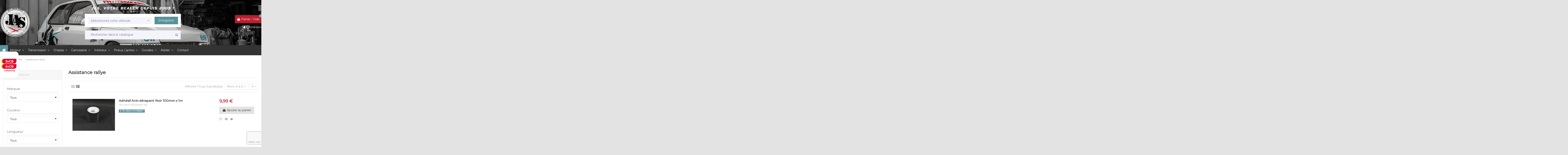

--- FILE ---
content_type: text/html; charset=utf-8
request_url: https://jettautosport.com/70-assistance-rallye
body_size: 20397
content:
<!doctype html>
<html lang="fr">

<head>
    
        
  <meta charset="utf-8">


  <meta http-equiv="x-ua-compatible" content="ie=edge">



  


  


  <title>Assistance rallye</title>
  
    
  
  
    
  
  <meta name="description" content="">
  <meta name="keywords" content="">
    
      <link rel="canonical" href="https://jettautosport.com/70-assistance-rallye">
    

  
      

  
    <script type="application/ld+json">
  {
    "@context": "https://schema.org",
    "@type": "Organization",
    "name" : "Jett Auto Sport",
    "url" : "https://jettautosport.com/",
    "logo": {
      "@type": "ImageObject",
      "url":"https://jettautosport.com/img/jett-auto-sport-logo-1607529347.jpg"
    }
  }
</script>

<script type="application/ld+json">
  {
    "@context": "https://schema.org",
    "@type": "WebPage",
    "isPartOf": {
      "@type": "WebSite",
      "url":  "https://jettautosport.com/",
      "name": "Jett Auto Sport"
    },
    "name": "Assistance rallye",
    "url":  "https://jettautosport.com/70-assistance-rallye"
  }
</script>


  <script type="application/ld+json">
    {
      "@context": "https://schema.org",
      "@type": "BreadcrumbList",
      "itemListElement": [
                      {
              "@type": "ListItem",
              "position": 1,
              "name": "Accueil",
              "item": "https://jettautosport.com/"
              },                        {
              "@type": "ListItem",
              "position": 2,
              "name": "Atelier",
              "item": "https://jettautosport.com/66-atelier"
              },                        {
              "@type": "ListItem",
              "position": 3,
              "name": "Assistance rallye",
              "item": "https://jettautosport.com/70-assistance-rallye"
              }            ]
          }
  </script>
  

  
    <script type="application/ld+json">
  {
    "@context": "https://schema.org",
    "@type": "ItemList",
    "itemListElement": [
                  {
            "@type": "ListItem",
            "position": 0,
            "name": "Adhésif Anti-dérapant Noir 100mm x 1m",
            "url": "https://jettautosport.com/commandes-aux-pieds-et-aux-mains/7615-adhesif-anti-derapant-noir-100mm-x-1m.html"
            },                    {
            "@type": "ListItem",
            "position": 1,
            "name": "Adhésif Anti-dérapant Noir 50mm x 1m",
            "url": "https://jettautosport.com/commandes-aux-pieds-et-aux-mains/7616-adhesif-anti-derapant-noir-50mm-x-1m.html"
            },                    {
            "@type": "ListItem",
            "position": 2,
            "name": "Bâche 3m X 6m homologuée",
            "url": "https://jettautosport.com/assistance-rallye/2198-bache-3m-x-6m-homologuee.html"
            },                    {
            "@type": "ListItem",
            "position": 3,
            "name": "Extincteur manuel 6 kg poudre ABC",
            "url": "https://jettautosport.com/assistance-rallye/2197-extincteur-manuel-6-kg-poudre-abc.html"
            },                    {
            "@type": "ListItem",
            "position": 4,
            "name": "Tente pliante 6X3m avec toit, noire, GT2i",
            "url": "https://jettautosport.com/assistance-rallye/2200-tente-pliante-6x3m-avec-toit-noire-gt2i.html"
            }          ]
        }
</script>


  
    
  



    <meta property="og:title" content="Assistance rallye"/>
    <meta property="og:url" content="https://jettautosport.com/70-assistance-rallye"/>
    <meta property="og:site_name" content="Jett Auto Sport"/>
    <meta property="og:description" content="">
    <meta property="og:type" content="website">


            
          <meta property="og:image" content="https://jettautosport.com/img/jett-auto-sport-logo-1607529347.jpg" />
    
    





      <meta name="viewport" content="initial-scale=1,user-scalable=no,maximum-scale=1,width=device-width">
  




  <link rel="icon" type="image/vnd.microsoft.icon" href="https://jettautosport.com/img/favicon.ico?1628586146">
  <link rel="shortcut icon" type="image/x-icon" href="https://jettautosport.com/img/favicon.ico?1628586146">
    




    <link rel="stylesheet" href="https://jettautosport.com/themes/warehouse/assets/css/theme.css" type="text/css" media="all">
  <link rel="stylesheet" href="https://jettautosport.com/modules/revsliderprestashop/public/assets/fonts/pe-icon-7-stroke/css/pe-icon-7-stroke.css" type="text/css" media="all">
  <link rel="stylesheet" href="https://jettautosport.com/modules/revsliderprestashop/public/assets/css/settings.css" type="text/css" media="all">
  <link rel="stylesheet" href="https://jettautosport.com/modules/advancedpopupcreator/views/css/advancedpopup-front.css" type="text/css" media="all">
  <link rel="stylesheet" href="https://jettautosport.com/modules/advancedemailguard/views/css/front.css" type="text/css" media="all">
  <link rel="stylesheet" href="https://jettautosport.com/modules/iqitcountdown/views/css/front.css" type="text/css" media="all">
  <link rel="stylesheet" href="https://jettautosport.com/js/jquery/ui/themes/base/minified/jquery-ui.min.css" type="text/css" media="all">
  <link rel="stylesheet" href="https://jettautosport.com/js/jquery/ui/themes/base/minified/jquery.ui.theme.min.css" type="text/css" media="all">
  <link rel="stylesheet" href="https://jettautosport.com/modules/iqitcompare/views/css/front.css" type="text/css" media="all">
  <link rel="stylesheet" href="https://jettautosport.com/modules/iqitelementor/views/css/frontend.min.css" type="text/css" media="all">
  <link rel="stylesheet" href="https://jettautosport.com/modules/iqitmegamenu/views/css/front.css" type="text/css" media="all">
  <link rel="stylesheet" href="https://jettautosport.com/modules/iqitreviews/views/css/front.css" type="text/css" media="all">
  <link rel="stylesheet" href="https://jettautosport.com/modules/iqitsizecharts/views/css/front.css" type="text/css" media="all">
  <link rel="stylesheet" href="https://jettautosport.com/modules/iqitthemeeditor/views/css/custom_s_1.css" type="text/css" media="all">
  <link rel="stylesheet" href="https://jettautosport.com/modules/iqitwishlist/views/css/front.css" type="text/css" media="all">
  <link rel="stylesheet" href="https://jettautosport.com/modules/iqitextendedproduct/views/css/front.css" type="text/css" media="all">
  <link rel="stylesheet" href="https://jettautosport.com/modules/iqitsociallogin/views/css/front.css" type="text/css" media="all">
  <link rel="stylesheet" href="https://jettautosport.com/modules/iqitmegamenu/views/css/iqitmegamenu_s_1.css" type="text/css" media="all">
  <link rel="stylesheet" href="https://jettautosport.com/themes/warehouse/assets/css/font-awesome/css/font-awesome.css" type="text/css" media="all">
  <link rel="stylesheet" href="https://jettautosport.com/js/jquery/ui/themes/base/jquery.ui.core.css" type="text/css" media="all">
  <link rel="stylesheet" href="https://jettautosport.com/modules/pm_advancedsearch4/views/css/pm_advancedsearch4-17.css" type="text/css" media="all">
  <link rel="stylesheet" href="https://jettautosport.com/modules/pm_advancedsearch4/views/css/pm_advancedsearch4_dynamic.css" type="text/css" media="all">
  <link rel="stylesheet" href="https://jettautosport.com/modules/pm_advancedsearch4/views/css/selectize/selectize.css" type="text/css" media="all">
  <link rel="stylesheet" href="https://jettautosport.com/themes/warehouse/assets/css/custom.css" type="text/css" media="all">




<link rel="preload" as="font"
      href="/themes/warehouse/assets/css/font-awesome/fonts/fontawesome-webfont.woff?v=4.7.0"
      type="font/woff" crossorigin="anonymous">
<link rel="preload" as="font"
      href="/themes/warehouse/assets/css/font-awesome/fonts/fontawesome-webfont.woff2?v=4.7.0"
      type="font/woff2" crossorigin="anonymous">


<link  rel="preload stylesheet"  as="style" href="/themes/warehouse/assets/css/font-awesome/css/font-awesome-preload.css"
       type="text/css" crossorigin="anonymous">





  

  <script>
        var ASSearchUrl = "https:\/\/jettautosport.com\/module\/pm_advancedsearch4\/advancedsearch4";
        var AdvancedEmailGuardData = {"meta":{"isGDPREnabled":true,"isLegacyOPCEnabled":false,"isLegacyMAModuleEnabled":false,"validationError":null},"settings":{"recaptcha":{"type":"v3","key":"6LdJXCQrAAAAANzb4CIQhAgUvGGH3_0eS81lXwmt","forms":{"contact_us":{"size":"normal","align":"offset","offset":3},"register":{"size":"normal","align":"center","offset":1},"reset_password":{"size":"normal","align":"center","offset":1},"quick_order":{"size":"normal","align":"center","offset":1},"newsletter":{"size":"normal","align":"left","offset":1}},"language":"shop","theme":"light","position":"bottomright","hidden":false,"deferred":false}},"context":{"ps":{"v17":true,"v17pc":true,"v17ch":true,"v16":false,"v161":false,"v15":false},"languageCode":"fr","pageName":"category"},"trans":{"genericError":"Une erreur s'est produite, veuillez r\u00e9essayer."}};
        var Chronopost = {"ajax_endpoint":"https:\/\/jettautosport.com\/module\/chronopost\/ajax?ajax=1"};
        var ap5_cartPackProducts = [];
        var ap5_cartRefreshUrl = "https:\/\/jettautosport.com\/module\/pm_advancedpack\/ajax_cart?ajax=1&action=refresh";
        var ap5_modalErrorClose = "Fermer";
        var ap5_modalErrorTitle = "Une erreur est survenue";
        var as4_orderBySalesAsc = "Meilleures ventes en dernier";
        var as4_orderBySalesDesc = "Meilleures ventes en premier";
        var elementorFrontendConfig = {"isEditMode":"","stretchedSectionContainer":"","instagramToken":false,"is_rtl":false,"ajax_csfr_token_url":"https:\/\/jettautosport.com\/module\/iqitelementor\/Actions?process=handleCsfrToken&ajax=1"};
        var iqitTheme = {"rm_sticky":"0","rm_breakpoint":0,"op_preloader":"0","cart_style":"side","cart_confirmation":"modal","h_layout":"1","f_fixed":"","f_layout":"1","h_absolute":"0","h_sticky":"menu","hw_width":"inherit","hm_submenu_width":"default","h_search_type":"full","pl_lazyload":true,"pl_infinity":false,"pl_rollover":true,"pl_crsl_autoplay":false,"pl_slider_ld":5,"pl_slider_d":1,"pl_slider_t":1,"pl_slider_p":1,"pp_thumbs":"bottom","pp_zoom":"modalzoom","pp_image_layout":"carousel","pp_tabs":"tabh","pl_grid_qty":false};
        var iqitcompare = {"nbProducts":0};
        var iqitcountdown_days = "d.";
        var iqitextendedproduct = {"speed":"70"};
        var iqitfdc_from = 0;
        var iqitmegamenu = {"sticky":"false","containerSelector":"#wrapper > .container"};
        var iqitreviews = [];
        var iqitwishlist = {"nbProducts":0};
        var pm_advancedpack = {"ajaxUrl":"https:\/\/jettautosport.com\/module\/pm_advancedpack\/ajax","staticToken":"b8324c09b84c81e68f7e0ce92d1e0481"};
        var prestashop = {"cart":{"products":[],"totals":{"total":{"type":"total","label":"Total","amount":0,"value":"0,00\u00a0\u20ac"},"total_including_tax":{"type":"total","label":"Total TTC","amount":0,"value":"0,00\u00a0\u20ac"},"total_excluding_tax":{"type":"total","label":"Total HT :","amount":0,"value":"0,00\u00a0\u20ac"}},"subtotals":{"products":{"type":"products","label":"Sous-total","amount":0,"value":"0,00\u00a0\u20ac"},"discounts":null,"shipping":{"type":"shipping","label":"Livraison","amount":0,"value":""},"tax":{"type":"tax","label":"Taxes incluses","amount":0,"value":"0,00\u00a0\u20ac"}},"products_count":0,"summary_string":"0 articles","vouchers":{"allowed":1,"added":[]},"discounts":[],"minimalPurchase":0,"minimalPurchaseRequired":""},"currency":{"id":1,"name":"Euro","iso_code":"EUR","iso_code_num":"978","sign":"\u20ac"},"customer":{"lastname":null,"firstname":null,"email":null,"birthday":null,"newsletter":null,"newsletter_date_add":null,"optin":null,"website":null,"company":null,"siret":null,"ape":null,"is_logged":false,"gender":{"type":null,"name":null},"addresses":[]},"language":{"name":"Fran\u00e7ais (French)","iso_code":"fr","locale":"fr-FR","language_code":"fr","is_rtl":"0","date_format_lite":"d\/m\/Y","date_format_full":"d\/m\/Y H:i:s","id":1},"page":{"title":"","canonical":"https:\/\/jettautosport.com\/70-assistance-rallye","meta":{"title":"Assistance rallye","description":"","keywords":"","robots":"index"},"page_name":"category","body_classes":{"lang-fr":true,"lang-rtl":false,"country-FR":true,"currency-EUR":true,"layout-left-column":true,"page-category":true,"tax-display-enabled":true,"category-id-70":true,"category-Assistance rallye":true,"category-id-parent-66":true,"category-depth-level-3":true},"admin_notifications":[]},"shop":{"name":"Jett Auto Sport","logo":"https:\/\/jettautosport.com\/img\/jett-auto-sport-logo-1607529347.jpg","stores_icon":"https:\/\/jettautosport.com\/img\/logo_stores.png","favicon":"https:\/\/jettautosport.com\/img\/favicon.ico"},"urls":{"base_url":"https:\/\/jettautosport.com\/","current_url":"https:\/\/jettautosport.com\/70-assistance-rallye","shop_domain_url":"https:\/\/jettautosport.com","img_ps_url":"https:\/\/jettautosport.com\/img\/","img_cat_url":"https:\/\/jettautosport.com\/img\/c\/","img_lang_url":"https:\/\/jettautosport.com\/img\/l\/","img_prod_url":"https:\/\/jettautosport.com\/img\/p\/","img_manu_url":"https:\/\/jettautosport.com\/img\/m\/","img_sup_url":"https:\/\/jettautosport.com\/img\/su\/","img_ship_url":"https:\/\/jettautosport.com\/img\/s\/","img_store_url":"https:\/\/jettautosport.com\/img\/st\/","img_col_url":"https:\/\/jettautosport.com\/img\/co\/","img_url":"https:\/\/jettautosport.com\/themes\/warehouse\/assets\/img\/","css_url":"https:\/\/jettautosport.com\/themes\/warehouse\/assets\/css\/","js_url":"https:\/\/jettautosport.com\/themes\/warehouse\/assets\/js\/","pic_url":"https:\/\/jettautosport.com\/upload\/","pages":{"address":"https:\/\/jettautosport.com\/adresse","addresses":"https:\/\/jettautosport.com\/adresses","authentication":"https:\/\/jettautosport.com\/connexion","cart":"https:\/\/jettautosport.com\/panier","category":"https:\/\/jettautosport.com\/index.php?controller=category","cms":"https:\/\/jettautosport.com\/index.php?controller=cms","contact":"https:\/\/jettautosport.com\/nous-contacter","discount":"https:\/\/jettautosport.com\/reduction","guest_tracking":"https:\/\/jettautosport.com\/suivi-commande-invite","history":"https:\/\/jettautosport.com\/historique-commandes","identity":"https:\/\/jettautosport.com\/identite","index":"https:\/\/jettautosport.com\/","my_account":"https:\/\/jettautosport.com\/mon-compte","order_confirmation":"https:\/\/jettautosport.com\/confirmation-commande","order_detail":"https:\/\/jettautosport.com\/index.php?controller=order-detail","order_follow":"https:\/\/jettautosport.com\/suivi-commande","order":"https:\/\/jettautosport.com\/commande","order_return":"https:\/\/jettautosport.com\/index.php?controller=order-return","order_slip":"https:\/\/jettautosport.com\/avoirs","pagenotfound":"https:\/\/jettautosport.com\/page-introuvable","password":"https:\/\/jettautosport.com\/recuperation-mot-de-passe","pdf_invoice":"https:\/\/jettautosport.com\/index.php?controller=pdf-invoice","pdf_order_return":"https:\/\/jettautosport.com\/index.php?controller=pdf-order-return","pdf_order_slip":"https:\/\/jettautosport.com\/index.php?controller=pdf-order-slip","prices_drop":"https:\/\/jettautosport.com\/promotions","product":"https:\/\/jettautosport.com\/index.php?controller=product","search":"https:\/\/jettautosport.com\/recherche","sitemap":"https:\/\/jettautosport.com\/sitemap","stores":"https:\/\/jettautosport.com\/magasins","supplier":"https:\/\/jettautosport.com\/fournisseur","register":"https:\/\/jettautosport.com\/connexion?create_account=1","order_login":"https:\/\/jettautosport.com\/commande?login=1"},"alternative_langs":[],"theme_assets":"\/themes\/warehouse\/assets\/","actions":{"logout":"https:\/\/jettautosport.com\/?mylogout="},"no_picture_image":{"bySize":{"small_default":{"url":"https:\/\/jettautosport.com\/img\/p\/fr-default-small_default.jpg","width":98,"height":74},"cart_default":{"url":"https:\/\/jettautosport.com\/img\/p\/fr-default-cart_default.jpg","width":125,"height":94},"home_default":{"url":"https:\/\/jettautosport.com\/img\/p\/fr-default-home_default.jpg","width":236,"height":177},"large_default":{"url":"https:\/\/jettautosport.com\/img\/p\/fr-default-large_default.jpg","width":381,"height":285},"medium_default":{"url":"https:\/\/jettautosport.com\/img\/p\/fr-default-medium_default.jpg","width":452,"height":339},"thickbox_default":{"url":"https:\/\/jettautosport.com\/img\/p\/fr-default-thickbox_default.jpg","width":1000,"height":750}},"small":{"url":"https:\/\/jettautosport.com\/img\/p\/fr-default-small_default.jpg","width":98,"height":74},"medium":{"url":"https:\/\/jettautosport.com\/img\/p\/fr-default-large_default.jpg","width":381,"height":285},"large":{"url":"https:\/\/jettautosport.com\/img\/p\/fr-default-thickbox_default.jpg","width":1000,"height":750},"legend":""}},"configuration":{"display_taxes_label":true,"display_prices_tax_incl":true,"is_catalog":false,"show_prices":true,"opt_in":{"partner":true},"quantity_discount":{"type":"discount","label":"Remise sur prix unitaire"},"voucher_enabled":1,"return_enabled":0},"field_required":[],"breadcrumb":{"links":[{"title":"Accueil","url":"https:\/\/jettautosport.com\/"},{"title":"Atelier","url":"https:\/\/jettautosport.com\/66-atelier"},{"title":"Assistance rallye","url":"https:\/\/jettautosport.com\/70-assistance-rallye"}],"count":3},"link":{"protocol_link":"https:\/\/","protocol_content":"https:\/\/"},"time":1768922510,"static_token":"b8324c09b84c81e68f7e0ce92d1e0481","token":"f8d4c3a5aef5ffbb269e12a6b0065bcd","debug":false,"modules":{"pm_advancedpack":null}};
      </script>



  <script type="text/javascript" style="display: none">
	//Common vars
    var apc_link = "https://jettautosport.com/module/advancedpopupcreator/popup";
    var apc_token = "b8324c09b84c81e68f7e0ce92d1e0481";
    var apc_product = "0";
    var apc_category = "70";
    var apc_supplier = "0";
    var apc_manufacturer = "0";
    var apc_cms = "";
    var apc_controller = "category";
    var apc_exit_popups = 0;
</script>
<!-- emarketing start -->



<!-- emarketing end -->    


                                        <div class="flotteur"> <p><img src="https://jettautosport.com/img/cms/3x4x-cofidis-sticker.png" alt="3x4x-cofidis-bulle.png" width="100" height="163" /></p> </div>
                        


    
    
     <link rel="preconnect" href="https://fonts.googleapis.com">
<link rel="preconnect" href="https://fonts.gstatic.com" crossorigin>
<link href="https://fonts.googleapis.com/css2?family=Shadows+Into+Light&display=swap" rel="stylesheet">  </head>

<body id="category" class="lang-fr country-fr currency-eur layout-left-column page-category tax-display-enabled category-id-70 category-assistance-rallye category-id-parent-66 category-depth-level-3 body-desktop-header-style-w-1">


    




    


<main id="main-page-content"  >
    
            

    <header id="header" class="desktop-header-style-w-1">
        
            
  <div class="header-banner">
    
  </div>




            <nav class="header-nav">
        <div class="container">
    
        <div class="row justify-content-between">
            <div class="col col-auto col-md left-nav">
                                            <div class="block-iqitlinksmanager block-iqitlinksmanager-2 block-links-inline d-inline-block">
            <ul>
                                                            <li>
                            <a
                                    href="https://jettautosport.com/content/1-livraison"
                                    title="Nos conditions de livraison"                                                                >
                                Livraison
                            </a>
                        </li>
                                                                                <li>
                            <a
                                    href="https://jettautosport.com/content/2-mentions-legales"
                                    title="Mentions légales"                                                                >
                                Mentions légales
                            </a>
                        </li>
                                                                                <li>
                            <a
                                    href="https://jettautosport.com/content/category/1-accueil"
                                    title=""                                                                >
                                Accueil
                            </a>
                        </li>
                                                </ul>
        </div>
    
            </div>
            <div class="col col-auto center-nav text-center">
                
             </div>
            <div class="col col-auto col-md right-nav text-right">
                <div class="d-inline-block">
    <a href="//jettautosport.com/module/iqitwishlist/view">
        <i class="fa fa-heart-o fa-fw" aria-hidden="true"></i> Wishlist (<span
                id="iqitwishlist-nb"></span>)
    </a>
</div>

             </div>
        </div>

                        </div>
            </nav>
        



<div id="desktop-header" class="desktop-header-style-1">
    
            
<div class="header-top">
    <div id="desktop-header-container" class="container">
        <div class="row align-items-center">
                            <div class="col col-auto col-header-left">
                    <div id="desktop_logo">
                        <a href="https://jettautosport.com/">
                            <img class="logo img-fluid"
                                 src="https://jettautosport.com/img/jett-auto-sport-logo-1607529347.jpg"                                  alt="Jett Auto Sport">
                        </a>
                    </div>
                    
                </div>
                <div class="col col-header-center">
                                            <div class="header-custom-html">
                            <p style="color:#fff;font-size:1.3rem;font-weight:bold;text-align:center;letter-spacing:5px;"><em><img src="https://jettautosport.com/img/cms/dealer-2.png" alt="dealer-2.png" width="467" height="32" /></em></p>
                        </div>
                                                		<div id="PM_ASBlockOutput_2" class="PM_ASBlockOutput PM_ASBlockOutputHorizontal header-select-car" data-id-search="2">
	<div id="PM_ASBlock_2" class="card">
		<div class="card-header hidden-sm-up">
			<span class="PM_ASearchTitle">Filtres</span>
		</div>
		<div class="card-block">
            <form action="https://jettautosport.com/module/pm_advancedsearch4/advancedsearch4" method="GET" id="PM_ASForm_2" class="PM_ASForm">
        <div class="PM_ASCriterionsGroupList row">
            
                                                                    
                                                                        <div id="PM_ASCriterionsGroup_2_4" class="PM_ASCriterionsGroup PM_ASCriterionsGroupFeature ">
                        	<div id="PM_ASCriterionsOutput_2_4" class="PM_ASCriterionsOutput">
<div id="PM_ASCriterions_2_4" class="PM_ASCriterions PM_ASCriterionsToggleHover">
<p class="PM_ASCriterionsGroupTitle h4" id="PM_ASCriterionsGroupTitle_2_4" rel="4">
		<span class="PM_ASCriterionsGroupName">
		Votre véhicule
	</span>
</p>

<div class="PM_ASCriterionsGroupOuter">

			<div class="PM_ASCriterionStepEnable">
					<select required data-id-criterion-group="4" name="as4c[4][]" id="PM_ASCriterionGroupSelect_2_4" class="PM_ASCriterionGroupSelect form-control">
							<option value="">Sélectionnez votre véhicule</option>
						                    																						<option value="390" >R5 Alpine</option>
			                    																						<option value="429" >Alpine A110 (ap 2018)</option>
			                    																						<option value="391" >R5 Alpine Turbo</option>
			                    																						<option value="386" >R5 Turbo</option>
			                    																						<option value="392" >5 Gt Turbo Phase 1</option>
			                    																						<option value="393" >5 Gt Turbo phase 2</option>
			                    																						<option value="394" >11 Turbo phase 1</option>
			                    																						<option value="395" >11 Turbo phase 2</option>
			                    																						<option value="396" >Fuego Turbo</option>
			                    																						<option value="397" >Clio 16S Phase 1</option>
			                    																						<option value="398" >Clio 16S Phase 2</option>
			                    																						<option value="399" >Clio Williams</option>
			                    																						<option value="400" >19 16S</option>
			                    																						<option value="410" >Megane Coupé 150</option>
			                    																						<option value="387" >Secma F16</option>
			                    																						<option value="380" >Spider</option>
			                    																						<option value="401" >21 Turbo</option>
			                    																						<option value="402" >Clio 2 RS 172 Phase 1</option>
			                    																						<option value="403" >Clio 2 RS 172 Phase 2</option>
			                    																						<option value="404" >Clio 2 RS 182</option>
			                    																						<option value="408" >Clio V6 Phase 1</option>
			                    																						<option value="409" >Clio V6 Phase 2</option>
			                    																						<option value="405" >Clio 3 RS 197</option>
			                    																						<option value="406" >Clio 3 RS 200</option>
			                    																						<option value="384" >Clio 4 RS 200</option>
			                    																						<option value="407" >Clio 4 RS 220</option>
			                    																						<option value="385" >Megane 2 Gt</option>
			                    																						<option value="411" >Megane 2 RS 225 Phase 1</option>
			                    																						<option value="372" >Megane 2 RS 225 Phase 2</option>
			                    																						<option value="382" >Megane 2 RS 230 (R26)</option>
			                    																						<option value="373" >Megane R26.R</option>
			                    																						<option value="374" >Megane 2 RS DCi 175</option>
			                    																						<option value="375" >Megane 3 RS 250</option>
			                    																						<option value="376" >Megane 3 RS 265</option>
			                    																						<option value="377" >Megane 3 RS 275</option>
			                    																						<option value="378" >Megane 4 RS 280</option>
			                    																						<option value="388" >Megane 4 RS 300</option>
			                    																						<option value="379" >Twingo RS 133</option>
			                    																						<option value="381" >Universel</option>
						</select>
				</div>
		</div>
</div>
</div>
                    </div>
                                                
                                
                                            
                                
                                            
                                                                    
                                                    </div><!-- .PM_ASCriterionsGroupList -->
                    <a style="display: none" href="#" class="mycar_reset d--none">Déselectionner</a>
                                                
        <input type="hidden" name="reset_group" value="" />
    
    <input type="hidden" name="id_search" value="2" />
            <input type="hidden" name="id_category_search" value="70" />
                    <input type="hidden" name="orderby" disabled="disabled" />
    <input type="hidden" name="n" disabled="disabled" />
            <p class="col-xs-12 text-center">
            <input type="submit" name="submitAsearch" class="btn btn-primary PM_ASSubmitSearch"
                 value="Enregistrer" 
                            />
        </p>
    
        </form>
    		</div>
	</div>
</div>
    
    
                    <!-- Block search module TOP -->

<!-- Block search module TOP -->
<div id="search_widget" class="search-widget" data-search-controller-url="https://jettautosport.com/module/iqitsearch/searchiqit">
    <form method="get" action="https://jettautosport.com/module/iqitsearch/searchiqit">
        <div class="input-group">
            <input type="text" name="s" value="" data-all-text="Voir tous les résultats"
                   data-blog-text="Blog post"
                   data-product-text="Produit"
                   data-brands-text="Marque"
                   autocomplete="off" autocorrect="off" autocapitalize="off" spellcheck="false"
                   placeholder="Rechercher dans le catalogue" class="form-control form-search-control" />
            <button type="submit" class="search-btn">
                <i class="fa fa-search"></i>
            </button>
        </div>
    </form>
</div>
<!-- /Block search module TOP -->

<!-- /Block search module TOP -->


                    
                </div>
                        <div class="col col-auto col-header-right text-right">
                                    
                                            <div id="ps-shoppingcart-wrapper">
    <div id="ps-shoppingcart"
         class="header-cart-default ps-shoppingcart side-cart">
         <div id="blockcart" class="blockcart cart-preview"
         data-refresh-url="//jettautosport.com/module/ps_shoppingcart/ajax">
        <a id="cart-toogle" class="cart-toogle header-btn header-cart-btn" data-toggle="dropdown" data-display="static">
            <i class="fa fa-shopping-bag fa-fw icon" aria-hidden="true"><span class="cart-products-count-btn  d-none">0</span></i>
            <span class="info-wrapper">
            <span class="title">Panier</span>
            <span class="cart-toggle-details">
            <span class="text-faded cart-separator"> / </span>
                            Vide
                        </span>
            </span>
        </a>
        <div id="_desktop_blockcart-content" class="dropdown-menu-custom dropdown-menu">
    <div id="blockcart-content" class="blockcart-content" >
        <div class="cart-title">
            <span class="modal-title">Your cart</span>
            <button type="button" id="js-cart-close" class="close">
                <span>×</span>
            </button>
            <hr>
        </div>
                    <span class="no-items">Il n'y a plus d'articles dans votre panier</span>
            </div>
</div> </div>




    </div>
</div>

                                        
                
                <div id="user_info">
            <a
                href="https://jettautosport.com/mon-compte"
                title="Connectez-vous à votre compte client"
                rel="nofollow"
        ><i class="fa fa-user" aria-hidden="true"></i>
            <span>Connexion</span>
        </a>
    </div>


                
            </div>
            <div class="col-12">
                <div class="row">
                    
                </div>
            </div>
        </div>
    </div>
</div>
<div class="container iqit-megamenu-container">	<div id="iqitmegamenu-wrapper" class="iqitmegamenu-wrapper iqitmegamenu-all">
		<div class="container container-iqitmegamenu">
		<div id="iqitmegamenu-horizontal" class="iqitmegamenu  clearfix" role="navigation">

								
				<nav id="cbp-hrmenu" class="cbp-hrmenu cbp-horizontal cbp-hrsub-narrow">
					<ul>
												<li id="cbp-hrmenu-tab-1" class="cbp-hrmenu-tab cbp-hrmenu-tab-1 cbp-onlyicon ">
	<a href="https://jettautosport.com/" class="nav-link" >

								<span class="cbp-tab-title"> <i class="icon fa fa-home cbp-mainlink-icon"></i>
								</span>
														</a>
													</li>
												<li id="cbp-hrmenu-tab-3" class="cbp-hrmenu-tab cbp-hrmenu-tab-3  cbp-has-submeu">
	<a href="https://jettautosport.com/11-moteur" class="nav-link" >

								<span class="cbp-tab-title">
								Moteur <i class="fa fa-angle-down cbp-submenu-aindicator"></i></span>
														</a>
														<div class="cbp-hrsub col-4">
								<div class="cbp-hrsub-inner">
									<div class="container iqitmegamenu-submenu-container">
									
																																	




<div class="row menu_row menu-element  first_rows menu-element-id-1">
                

                                                




    <div class="col-12 cbp-menu-column cbp-menu-element menu-element-id-2 ">
        <div class="cbp-menu-column-inner">
                        
                
                
                    
                                                    <div class="row cbp-categories-row">
                                                                                                            <div class="col-12">
                                            <div class="cbp-category-link-w"><a href="https://jettautosport.com/11-moteur"
                                                                                class="cbp-column-title nav-link cbp-category-title">Moteur</a>
                                                                                                                                                    
    <ul class="cbp-links cbp-category-tree"><li ><div class="cbp-category-link-w"><a href="https://jettautosport.com/12-alimentation-carburant">Alimentation carburant</a></div></li><li ><div class="cbp-category-link-w"><a href="https://jettautosport.com/13-allumage">Allumage</a></div></li><li ><div class="cbp-category-link-w"><a href="https://jettautosport.com/14-bas-moteur">Bas moteur</a></div></li><li ><div class="cbp-category-link-w"><a href="https://jettautosport.com/78-distribution-courroies-poulies">Distribution / Courroies / Poulies</a></div></li><li ><div class="cbp-category-link-w"><a href="https://jettautosport.com/15-durites-tubes-colliers">Durites, tubes, colliers</a></div></li><li ><div class="cbp-category-link-w"><a href="https://jettautosport.com/16-echappement">Échappement</a></div></li><li ><div class="cbp-category-link-w"><a href="https://jettautosport.com/87-electricite-electronique-moteur">Électricité / Électronique Moteur</a></div></li><li ><div class="cbp-category-link-w"><a href="https://jettautosport.com/17-filtration">Filtration</a></div></li><li ><div class="cbp-category-link-w"><a href="https://jettautosport.com/18-fluides-moteur">Fluides moteur</a></div></li><li ><div class="cbp-category-link-w"><a href="https://jettautosport.com/19-haut-moteur">Haut moteur</a></div></li><li ><div class="cbp-category-link-w"><a href="https://jettautosport.com/20-joints">Joints</a></div></li><li ><div class="cbp-category-link-w"><a href="https://jettautosport.com/25-protections-thermiques-et-phoniques">Protections thermiques et phoniques</a></div></li><li ><div class="cbp-category-link-w"><a href="https://jettautosport.com/21-packs">Packs</a></div></li><li ><div class="cbp-category-link-w"><a href="https://jettautosport.com/22-refroidissement-chauffage">Refroidissement / chauffage</a></div></li><li ><div class="cbp-category-link-w"><a href="https://jettautosport.com/81-stickers-compartiment-moteur">Stickers compartiment moteur</a></div></li><li ><div class="cbp-category-link-w"><a href="https://jettautosport.com/23-supports">Supports</a></div></li><li ><div class="cbp-category-link-w"><a href="https://jettautosport.com/24-turbos-dump-valves-et-accessoires">Turbos, dump valves et accessoires</a></div></li></ul>

                                                                                            </div>
                                        </div>
                                                                                                </div>
                                            
                
            

            
            </div>    </div>
                            
                </div>
																					
																			</div>
								</div>
							</div>
													</li>
												<li id="cbp-hrmenu-tab-4" class="cbp-hrmenu-tab cbp-hrmenu-tab-4  cbp-has-submeu">
	<a href="https://jettautosport.com/27-transmission" class="nav-link" >

								<span class="cbp-tab-title">
								Transmission <i class="fa fa-angle-down cbp-submenu-aindicator"></i></span>
														</a>
														<div class="cbp-hrsub col-4">
								<div class="cbp-hrsub-inner">
									<div class="container iqitmegamenu-submenu-container">
									
																																	




<div class="row menu_row menu-element  first_rows menu-element-id-1">
                

                                                




    <div class="col-12 cbp-menu-column cbp-menu-element menu-element-id-3 ">
        <div class="cbp-menu-column-inner">
                        
                
                
                    
                                                    <div class="row cbp-categories-row">
                                                                                                            <div class="col-12">
                                            <div class="cbp-category-link-w"><a href="https://jettautosport.com/27-transmission"
                                                                                class="cbp-column-title nav-link cbp-category-title">Transmission</a>
                                                                                                                                                    
    <ul class="cbp-links cbp-category-tree"><li ><div class="cbp-category-link-w"><a href="https://jettautosport.com/90-boites-de-vitesses-completes">Boîtes de vitesses complètes</a></div></li><li ><div class="cbp-category-link-w"><a href="https://jettautosport.com/88-cables-de-compteur-et-entrainement">Câbles de compteur et entraînement</a></div></li><li ><div class="cbp-category-link-w"><a href="https://jettautosport.com/32-cardans-soufflets">Cardans / soufflets</a></div></li><li ><div class="cbp-category-link-w"><a href="https://jettautosport.com/35-carters-renforts">Carters / renforts</a></div></li><li ><div class="cbp-category-link-w"><a href="https://jettautosport.com/29-embrayage">Embrayage</a></div></li><li ><div class="cbp-category-link-w"><a href="https://jettautosport.com/34-fluides-tranmission">Fluides tranmission</a></div></li><li ><div class="cbp-category-link-w"><a href="https://jettautosport.com/33-pignonnerie">Pignonnerie</a></div></li><li ><div class="cbp-category-link-w"><a href="https://jettautosport.com/31-roulements">Roulements</a></div></li><li ><div class="cbp-category-link-w"><a href="https://jettautosport.com/28-tringlerie">Tringlerie</a></div></li><li ><div class="cbp-category-link-w"><a href="https://jettautosport.com/30-volants-moteur-couple-differentiel">Volants moteur / couple / différentiel</a></div></li></ul>

                                                                                            </div>
                                        </div>
                                                                                                </div>
                                            
                
            

            
            </div>    </div>
                            
                </div>
																					
																			</div>
								</div>
							</div>
													</li>
												<li id="cbp-hrmenu-tab-5" class="cbp-hrmenu-tab cbp-hrmenu-tab-5  cbp-has-submeu">
	<a href="https://jettautosport.com/37-chassis" class="nav-link" >

								<span class="cbp-tab-title">
								Chassis <i class="fa fa-angle-down cbp-submenu-aindicator"></i></span>
														</a>
														<div class="cbp-hrsub col-4">
								<div class="cbp-hrsub-inner">
									<div class="container iqitmegamenu-submenu-container">
									
																																	




<div class="row menu_row menu-element  first_rows menu-element-id-1">
                

                                                




    <div class="col-12 cbp-menu-column cbp-menu-element menu-element-id-2 ">
        <div class="cbp-menu-column-inner">
                        
                
                
                    
                                                    <div class="row cbp-categories-row">
                                                                                                            <div class="col-12">
                                            <div class="cbp-category-link-w"><a href="https://jettautosport.com/37-chassis"
                                                                                class="cbp-column-title nav-link cbp-category-title">Chassis</a>
                                                                                                                                                    
    <ul class="cbp-links cbp-category-tree"><li ><div class="cbp-category-link-w"><a href="https://jettautosport.com/41-arceaux-barres-berceaux">Arceaux / Barres / Berceaux</a></div></li><li ><div class="cbp-category-link-w"><a href="https://jettautosport.com/38-direction-geometrie-roulements">Direction / Géométrie / Roulements</a></div></li><li ><div class="cbp-category-link-w"><a href="https://jettautosport.com/42-elargisseurs-visserie">Élargisseurs / Visserie</a></div></li><li ><div class="cbp-category-link-w"><a href="https://jettautosport.com/40-freinage">Freinage</a></div></li><li ><div class="cbp-category-link-w"><a href="https://jettautosport.com/39-suspension">Suspension</a></div></li></ul>

                                                                                            </div>
                                        </div>
                                                                                                </div>
                                            
                
            

            
            </div>    </div>
                            
                </div>
																					
																			</div>
								</div>
							</div>
													</li>
												<li id="cbp-hrmenu-tab-6" class="cbp-hrmenu-tab cbp-hrmenu-tab-6  cbp-has-submeu">
	<a href="https://jettautosport.com/43-carrosserie" class="nav-link" >

								<span class="cbp-tab-title">
								Carrosserie <i class="fa fa-angle-down cbp-submenu-aindicator"></i></span>
														</a>
														<div class="cbp-hrsub col-4">
								<div class="cbp-hrsub-inner">
									<div class="container iqitmegamenu-submenu-container">
									
																																	




<div class="row menu_row menu-element  first_rows menu-element-id-1">
                

                                                




    <div class="col-12 cbp-menu-column cbp-menu-element menu-element-id-2 ">
        <div class="cbp-menu-column-inner">
                        
                
                
                    
                                                    <div class="row cbp-categories-row">
                                                                                                            <div class="col-12">
                                            <div class="cbp-category-link-w"><a href="https://jettautosport.com/43-carrosserie"
                                                                                class="cbp-column-title nav-link cbp-category-title">Carrosserie</a>
                                                                                                                                                    
    <ul class="cbp-links cbp-category-tree"><li ><div class="cbp-category-link-w"><a href="https://jettautosport.com/44-eclairage">Eclairage</a></div></li><li ><div class="cbp-category-link-w"><a href="https://jettautosport.com/45-elements-carrosserie">Éléments carrosserie</a></div></li><li ><div class="cbp-category-link-w"><a href="https://jettautosport.com/49-entretien">Entretien</a></div></li><li ><div class="cbp-category-link-w"><a href="https://jettautosport.com/46-essuie-glace-">Essuie-glace</a></div></li><li ><div class="cbp-category-link-w"><a href="https://jettautosport.com/47-fixations">Fixations</a></div></li><li ><div class="cbp-category-link-w"><a href="https://jettautosport.com/83-joints">Joints</a></div></li><li ><div class="cbp-category-link-w"><a href="https://jettautosport.com/48-serrures-">Serrures</a></div></li><li ><div class="cbp-category-link-w"><a href="https://jettautosport.com/86-stickers-carrosserie">Stickers carrosserie</a></div></li></ul>

                                                                                            </div>
                                        </div>
                                                                                                </div>
                                            
                
            

            
            </div>    </div>
                            
                </div>
																					
																			</div>
								</div>
							</div>
													</li>
												<li id="cbp-hrmenu-tab-7" class="cbp-hrmenu-tab cbp-hrmenu-tab-7  cbp-has-submeu">
	<a href="https://jettautosport.com/50-interieur-" class="nav-link" >

								<span class="cbp-tab-title">
								Intérieur <i class="fa fa-angle-down cbp-submenu-aindicator"></i></span>
														</a>
														<div class="cbp-hrsub col-4">
								<div class="cbp-hrsub-inner">
									<div class="container iqitmegamenu-submenu-container">
									
																																	




<div class="row menu_row menu-element  first_rows menu-element-id-1">
                

                                                




    <div class="col-12 cbp-menu-column cbp-menu-element menu-element-id-2 ">
        <div class="cbp-menu-column-inner">
                        
                
                
                    
                                                    <div class="row cbp-categories-row">
                                                                                                            <div class="col-12">
                                            <div class="cbp-category-link-w"><a href="https://jettautosport.com/50-interieur-"
                                                                                class="cbp-column-title nav-link cbp-category-title">Intérieur</a>
                                                                                                                                                    
    <ul class="cbp-links cbp-category-tree"><li ><div class="cbp-category-link-w"><a href="https://jettautosport.com/55-commandes-aux-pieds-et-aux-mains">Commandes aux pieds et aux mains</a></div></li><li ><div class="cbp-category-link-w"><a href="https://jettautosport.com/76-electricite-interieure">Électricité intérieure</a></div></li><li ><div class="cbp-category-link-w"><a href="https://jettautosport.com/57-equipement-pilote">Equipement pilote</a></div></li><li ><div class="cbp-category-link-w"><a href="https://jettautosport.com/54-equipement-rallye">Equipement rallye</a></div></li><li ><div class="cbp-category-link-w"><a href="https://jettautosport.com/56-extincteurs">Extincteurs</a></div></li><li ><div class="cbp-category-link-w"><a href="https://jettautosport.com/51-instrumentation">Instrumentation</a></div></li><li ><div class="cbp-category-link-w"><a href="https://jettautosport.com/52-restauration-interieure-">Restauration intérieure</a></div></li><li ><div class="cbp-category-link-w"><a href="https://jettautosport.com/53-sieges-harnais-tapis-accessoires">Sièges / harnais / tapis / accessoires</a></div></li><li ><div class="cbp-category-link-w"><a href="https://jettautosport.com/85-stickers-habitacle">Stickers habitacle</a></div></li></ul>

                                                                                            </div>
                                        </div>
                                                                                                </div>
                                            
                
            

            
            </div>    </div>
                            
                </div>
																					
																			</div>
								</div>
							</div>
													</li>
												<li id="cbp-hrmenu-tab-8" class="cbp-hrmenu-tab cbp-hrmenu-tab-8  cbp-has-submeu">
	<a href="https://jettautosport.com/58-pneus-jantes" class="nav-link" >

								<span class="cbp-tab-title">
								Pneus / jantes <i class="fa fa-angle-down cbp-submenu-aindicator"></i></span>
														</a>
														<div class="cbp-hrsub col-4">
								<div class="cbp-hrsub-inner">
									<div class="container iqitmegamenu-submenu-container">
									
																																	




<div class="row menu_row menu-element  first_rows menu-element-id-1">
                

                                                




    <div class="col-12 cbp-menu-column cbp-menu-element menu-element-id-2 ">
        <div class="cbp-menu-column-inner">
                        
                
                
                    
                                                    <div class="row cbp-categories-row">
                                                                                                            <div class="col-12">
                                            <div class="cbp-category-link-w"><a href="https://jettautosport.com/58-pneus-jantes"
                                                                                class="cbp-column-title nav-link cbp-category-title">Pneus / jantes</a>
                                                                                                                                                    
    <ul class="cbp-links cbp-category-tree"><li ><div class="cbp-category-link-w"><a href="https://jettautosport.com/84-accessoires-jantes">Accessoires jantes</a></div></li><li ><div class="cbp-category-link-w"><a href="https://jettautosport.com/61-jantes-aftermarket-">Jantes aftermarket</a></div></li><li ><div class="cbp-category-link-w"><a href="https://jettautosport.com/60-jantes-origine">Jantes origine</a></div></li><li ><div class="cbp-category-link-w"><a href="https://jettautosport.com/59-pneus">Pneus</a></div></li></ul>

                                                                                            </div>
                                        </div>
                                                                                                </div>
                                            
                
            

            
            </div>    </div>
                            
                </div>
																					
																			</div>
								</div>
							</div>
													</li>
												<li id="cbp-hrmenu-tab-10" class="cbp-hrmenu-tab cbp-hrmenu-tab-10  cbp-has-submeu">
	<a href="https://jettautosport.com/62-goodies" class="nav-link" >

								<span class="cbp-tab-title">
								Goodies <i class="fa fa-angle-down cbp-submenu-aindicator"></i></span>
														</a>
														<div class="cbp-hrsub col-4">
								<div class="cbp-hrsub-inner">
									<div class="container iqitmegamenu-submenu-container">
									
																																	




<div class="row menu_row menu-element  first_rows menu-element-id-1">
                

                                                




    <div class="col-12 cbp-menu-column cbp-menu-element menu-element-id-2 ">
        <div class="cbp-menu-column-inner">
                        
                
                
                    
                                                    <div class="row cbp-categories-row">
                                                                                                            <div class="col-12">
                                            <div class="cbp-category-link-w"><a href="https://jettautosport.com/62-goodies"
                                                                                class="cbp-column-title nav-link cbp-category-title">Goodies</a>
                                                                                                                                                    
    <ul class="cbp-links cbp-category-tree"><li ><div class="cbp-category-link-w"><a href="https://jettautosport.com/64-accessoires">Accessoires</a></div></li><li ><div class="cbp-category-link-w"><a href="https://jettautosport.com/65-stickers">Stickers</a></div></li><li ><div class="cbp-category-link-w"><a href="https://jettautosport.com/63-vetements">Vêtements</a></div></li></ul>

                                                                                            </div>
                                        </div>
                                                                                                </div>
                                            
                
            

            
            </div>    </div>
                            
                </div>
																					
																			</div>
								</div>
							</div>
													</li>
												<li id="cbp-hrmenu-tab-11" class="cbp-hrmenu-tab cbp-hrmenu-tab-11  cbp-has-submeu">
	<a href="https://jettautosport.com/66-atelier" class="nav-link" >

								<span class="cbp-tab-title">
								Atelier <i class="fa fa-angle-down cbp-submenu-aindicator"></i></span>
														</a>
														<div class="cbp-hrsub col-4">
								<div class="cbp-hrsub-inner">
									<div class="container iqitmegamenu-submenu-container">
									
																																	




<div class="row menu_row menu-element  first_rows menu-element-id-1">
                

                                                




    <div class="col-12 cbp-menu-column cbp-menu-element menu-element-id-2 ">
        <div class="cbp-menu-column-inner">
                        
                
                
                    
                                                    <div class="row cbp-categories-row">
                                                                                                            <div class="col-12">
                                            <div class="cbp-category-link-w"><a href="https://jettautosport.com/66-atelier"
                                                                                class="cbp-column-title nav-link cbp-category-title">Atelier</a>
                                                                                                                                                    
    <ul class="cbp-links cbp-category-tree"><li ><div class="cbp-category-link-w"><a href="https://jettautosport.com/70-assistance-rallye">Assistance rallye</a></div></li><li ><div class="cbp-category-link-w"><a href="https://jettautosport.com/71-consommables">Consommables</a></div></li><li ><div class="cbp-category-link-w"><a href="https://jettautosport.com/89-electricite">Électricité</a></div></li><li ><div class="cbp-category-link-w"><a href="https://jettautosport.com/67-outillage">Outillage</a></div></li><li ><div class="cbp-category-link-w"><a href="https://jettautosport.com/68-quincaillerie">Quincaillerie</a></div></li><li ><div class="cbp-category-link-w"><a href="https://jettautosport.com/69-revues-techniques">Revues techniques</a></div></li></ul>

                                                                                            </div>
                                        </div>
                                                                                                </div>
                                            
                
            

            
            </div>    </div>
                            
                </div>
																					
																			</div>
								</div>
							</div>
													</li>
												<li id="cbp-hrmenu-tab-12" class="cbp-hrmenu-tab cbp-hrmenu-tab-12 ">
	<a href="/nous-contacter" class="nav-link" >

								<span class="cbp-tab-title">
								Contact</span>
														</a>
													</li>
											</ul>
				</nav>
		</div>
		</div>
		<div id="sticky-cart-wrapper"></div>
	</div>

<div id="_desktop_iqitmegamenu-mobile">
	<div id="iqitmegamenu-mobile">
		
		<ul>
		



	
	<li><a  href="https://jettautosport.com/" >Accueil</a></li><li><span class="mm-expand"><i class="fa fa-angle-down expand-icon" aria-hidden="true"></i><i class="fa fa-angle-up close-icon" aria-hidden="true"></i></span><a  href="https://jettautosport.com/11-moteur" >Moteur</a>
	<ul><li><a  href="https://jettautosport.com/12-alimentation-carburant" >Alimentation carburant</a></li><li><a  href="https://jettautosport.com/13-allumage" >Allumage</a></li><li><a  href="https://jettautosport.com/14-bas-moteur" >Bas moteur</a></li><li><a  href="https://jettautosport.com/78-distribution-courroies-poulies" >Distribution / Courroies / Poulies</a></li><li><a  href="https://jettautosport.com/15-durites-tubes-colliers" >Durites, tubes, colliers</a></li><li><a  href="https://jettautosport.com/16-echappement" >Échappement</a></li><li><a  href="https://jettautosport.com/87-electricite-electronique-moteur" >Électricité / Électronique Moteur</a></li><li><a  href="https://jettautosport.com/17-filtration" >Filtration</a></li><li><a  href="https://jettautosport.com/18-fluides-moteur" >Fluides moteur</a></li><li><a  href="https://jettautosport.com/19-haut-moteur" >Haut moteur</a></li><li><a  href="https://jettautosport.com/20-joints" >Joints</a></li><li><a  href="https://jettautosport.com/25-protections-thermiques-et-phoniques" >Protections thermiques et phoniques</a></li><li><a  href="https://jettautosport.com/21-packs" >Packs</a></li><li><a  href="https://jettautosport.com/22-refroidissement-chauffage" >Refroidissement / chauffage</a></li><li><a  href="https://jettautosport.com/81-stickers-compartiment-moteur" >Stickers compartiment moteur</a></li><li><a  href="https://jettautosport.com/23-supports" >Supports</a></li><li><a  href="https://jettautosport.com/24-turbos-dump-valves-et-accessoires" >Turbos, dump valves et accessoires</a></li></ul></li><li><span class="mm-expand"><i class="fa fa-angle-down expand-icon" aria-hidden="true"></i><i class="fa fa-angle-up close-icon" aria-hidden="true"></i></span><a  href="https://jettautosport.com/27-transmission" >Transmission</a>
	<ul><li><a  href="https://jettautosport.com/90-boites-de-vitesses-completes" >Boîtes de vitesses complètes</a></li><li><a  href="https://jettautosport.com/88-cables-de-compteur-et-entrainement" >Câbles de compteur et entraînement</a></li><li><a  href="https://jettautosport.com/32-cardans-soufflets" >Cardans / soufflets</a></li><li><a  href="https://jettautosport.com/35-carters-renforts" >Carters / renforts</a></li><li><a  href="https://jettautosport.com/29-embrayage" >Embrayage</a></li><li><a  href="https://jettautosport.com/34-fluides-tranmission" >Fluides tranmission</a></li><li><a  href="https://jettautosport.com/33-pignonnerie" >Pignonnerie</a></li><li><a  href="https://jettautosport.com/31-roulements" >Roulements</a></li><li><a  href="https://jettautosport.com/28-tringlerie" >Tringlerie</a></li><li><a  href="https://jettautosport.com/30-volants-moteur-couple-differentiel" >Volants moteur / couple / différentiel</a></li></ul></li><li><span class="mm-expand"><i class="fa fa-angle-down expand-icon" aria-hidden="true"></i><i class="fa fa-angle-up close-icon" aria-hidden="true"></i></span><a  href="https://jettautosport.com/37-chassis" >Chassis</a>
	<ul><li><a  href="https://jettautosport.com/41-arceaux-barres-berceaux" >Arceaux / Barres / Berceaux</a></li><li><a  href="https://jettautosport.com/38-direction-geometrie-roulements" >Direction / Géométrie / Roulements</a></li><li><a  href="https://jettautosport.com/42-elargisseurs-visserie" >Élargisseurs / Visserie</a></li><li><a  href="https://jettautosport.com/40-freinage" >Freinage</a></li><li><a  href="https://jettautosport.com/39-suspension" >Suspension</a></li></ul></li><li><span class="mm-expand"><i class="fa fa-angle-down expand-icon" aria-hidden="true"></i><i class="fa fa-angle-up close-icon" aria-hidden="true"></i></span><a  href="https://jettautosport.com/43-carrosserie" >Carrosserie</a>
	<ul><li><a  href="https://jettautosport.com/44-eclairage" >Eclairage</a></li><li><a  href="https://jettautosport.com/45-elements-carrosserie" >Éléments carrosserie</a></li><li><a  href="https://jettautosport.com/49-entretien" >Entretien</a></li><li><a  href="https://jettautosport.com/46-essuie-glace-" >Essuie-glace</a></li><li><a  href="https://jettautosport.com/47-fixations" >Fixations</a></li><li><a  href="https://jettautosport.com/83-joints" >Joints</a></li><li><a  href="https://jettautosport.com/48-serrures-" >Serrures</a></li><li><a  href="https://jettautosport.com/86-stickers-carrosserie" >Stickers carrosserie</a></li></ul></li><li><span class="mm-expand"><i class="fa fa-angle-down expand-icon" aria-hidden="true"></i><i class="fa fa-angle-up close-icon" aria-hidden="true"></i></span><a  href="https://jettautosport.com/50-interieur-" >Intérieur</a>
	<ul><li><a  href="https://jettautosport.com/55-commandes-aux-pieds-et-aux-mains" >Commandes aux pieds et aux mains</a></li><li><a  href="https://jettautosport.com/76-electricite-interieure" >Électricité intérieure</a></li><li><a  href="https://jettautosport.com/57-equipement-pilote" >Equipement pilote</a></li><li><a  href="https://jettautosport.com/54-equipement-rallye" >Equipement rallye</a></li><li><a  href="https://jettautosport.com/56-extincteurs" >Extincteurs</a></li><li><a  href="https://jettautosport.com/51-instrumentation" >Instrumentation</a></li><li><a  href="https://jettautosport.com/52-restauration-interieure-" >Restauration intérieure</a></li><li><a  href="https://jettautosport.com/53-sieges-harnais-tapis-accessoires" >Sièges / harnais / tapis / accessoires</a></li><li><a  href="https://jettautosport.com/85-stickers-habitacle" >Stickers habitacle</a></li></ul></li><li><span class="mm-expand"><i class="fa fa-angle-down expand-icon" aria-hidden="true"></i><i class="fa fa-angle-up close-icon" aria-hidden="true"></i></span><a  href="https://jettautosport.com/58-pneus-jantes" >Pneus / jantes</a>
	<ul><li><a  href="https://jettautosport.com/84-accessoires-jantes" >Accessoires jantes</a></li><li><a  href="https://jettautosport.com/61-jantes-aftermarket-" >Jantes aftermarket</a></li><li><a  href="https://jettautosport.com/60-jantes-origine" >Jantes origine</a></li><li><a  href="https://jettautosport.com/59-pneus" >Pneus</a></li></ul></li><li><span class="mm-expand"><i class="fa fa-angle-down expand-icon" aria-hidden="true"></i><i class="fa fa-angle-up close-icon" aria-hidden="true"></i></span><a  href="https://jettautosport.com/62-goodies" >Goodies</a>
	<ul><li><a  href="https://jettautosport.com/64-accessoires" >Accessoires</a></li><li><a  href="https://jettautosport.com/65-stickers" >Stickers</a></li><li><a  href="https://jettautosport.com/63-vetements" >Vêtements</a></li></ul></li><li><span class="mm-expand"><i class="fa fa-angle-down expand-icon" aria-hidden="true"></i><i class="fa fa-angle-up close-icon" aria-hidden="true"></i></span><a  href="https://jettautosport.com/66-atelier" >Atelier</a>
	<ul><li><a  href="https://jettautosport.com/70-assistance-rallye" >Assistance rallye</a></li><li><a  href="https://jettautosport.com/71-consommables" >Consommables</a></li><li><a  href="https://jettautosport.com/89-electricite" >Électricité</a></li><li><a  href="https://jettautosport.com/67-outillage" >Outillage</a></li><li><a  href="https://jettautosport.com/68-quincaillerie" >Quincaillerie</a></li><li><a  href="https://jettautosport.com/69-revues-techniques" >Revues techniques</a></li></ul></li><li><a  href="/nous-contacter" >Contact</a></li>
		</ul>
		
	</div>
</div>
</div>


    </div>



    <div id="mobile-header" class="mobile-header-style-1">
                    <div id="mobile-header-sticky">
    <div class="container">
        <div class="mobile-main-bar">
            <div class="row no-gutters align-items-center row-mobile-header">
                <div class="col col-auto col-mobile-btn col-mobile-btn-menu col-mobile-menu-dropdown">
                    <a class="m-nav-btn" data-toggle="dropdown" data-display="static"><i class="fa fa-bars" aria-hidden="true"></i>
                        <span>Menu</span></a>
                    <div id="mobile_menu_click_overlay"></div>
                    <div id="_mobile_iqitmegamenu-mobile" class="dropdown-menu-custom dropdown-menu"></div>
                </div>
                <div id="mobile-btn-search" class="col col-auto col-mobile-btn col-mobile-btn-search">
                    <a class="m-nav-btn" data-toggle="dropdown" data-display="static"><i class="fa fa-search" aria-hidden="true"></i>
                        <span>Recherche</span></a>
                    <div id="search-widget-mobile" class="dropdown-content dropdown-menu dropdown-mobile search-widget">
                        
                                                    
<!-- Block search module TOP -->
<form method="get" action="https://jettautosport.com/module/iqitsearch/searchiqit">
    <div class="input-group">
        <input type="text" name="s" value=""
               placeholder="Recherche"
               data-all-text="Voir tous les résultats"
               data-blog-text="Blog post"
               data-product-text="Produit"
               data-brands-text="Marque"
               autocomplete="off" autocorrect="off" autocapitalize="off" spellcheck="false"
               class="form-control form-search-control">
        <button type="submit" class="search-btn">
            <i class="fa fa-search"></i>
        </button>
    </div>
</form>
<!-- /Block search module TOP -->

                                                
                    </div>
                </div>
                <div class="col col-mobile-logo text-center">
                    <a href="https://jettautosport.com/">
                        <img class="logo img-fluid"
                             src="https://jettautosport.com/img/jett-auto-sport-logo-1607529347.jpg"                              alt="Jett Auto Sport">
                    </a>
                </div>
                <div class="col col-auto col-mobile-btn col-mobile-btn-account">
                    <a href="https://jettautosport.com/mon-compte" class="m-nav-btn"><i class="fa fa-user" aria-hidden="true"></i>
                        <span>
                            
                                                            Connexion
                                                        
                        </span></a>
                </div>
                
                                <div class="col col-auto col-mobile-btn col-mobile-btn-cart ps-shoppingcart side-cart">
                    <div id="mobile-cart-wrapper">
                    <a id="mobile-cart-toogle"  class="m-nav-btn" data-toggle="dropdown" data-display="static"><i class="fa fa-shopping-bag mobile-bag-icon" aria-hidden="true"><span id="mobile-cart-products-count" class="cart-products-count cart-products-count-btn">
                                
                                                                    0
                                                                
                            </span></i>
                        <span>Panier</span></a>
                    <div id="_mobile_blockcart-content" class="dropdown-menu-custom dropdown-menu"></div>
                    </div>
                </div>
                            </div>
        </div>
                		<div id="PM_ASBlockOutput_2" class="PM_ASBlockOutput PM_ASBlockOutputHorizontal header-select-car" data-id-search="2">
	<div id="PM_ASBlock_2" class="card">
		<div class="card-header hidden-sm-up">
			<span class="PM_ASearchTitle">Filtres</span>
		</div>
		<div class="card-block">
            <form action="https://jettautosport.com/module/pm_advancedsearch4/advancedsearch4" method="GET" id="PM_ASForm_2" class="PM_ASForm">
        <div class="PM_ASCriterionsGroupList row">
            
                                                                    
                                                                        <div id="PM_ASCriterionsGroup_2_4" class="PM_ASCriterionsGroup PM_ASCriterionsGroupFeature ">
                        	<div id="PM_ASCriterionsOutput_2_4" class="PM_ASCriterionsOutput">
<div id="PM_ASCriterions_2_4" class="PM_ASCriterions PM_ASCriterionsToggleHover">
<p class="PM_ASCriterionsGroupTitle h4" id="PM_ASCriterionsGroupTitle_2_4" rel="4">
		<span class="PM_ASCriterionsGroupName">
		Votre véhicule
	</span>
</p>

<div class="PM_ASCriterionsGroupOuter">

			<div class="PM_ASCriterionStepEnable">
					<select required data-id-criterion-group="4" name="as4c[4][]" id="PM_ASCriterionGroupSelect_2_4" class="PM_ASCriterionGroupSelect form-control">
							<option value="">Sélectionnez votre véhicule</option>
						                    																						<option value="390" >R5 Alpine</option>
			                    																						<option value="429" >Alpine A110 (ap 2018)</option>
			                    																						<option value="391" >R5 Alpine Turbo</option>
			                    																						<option value="386" >R5 Turbo</option>
			                    																						<option value="392" >5 Gt Turbo Phase 1</option>
			                    																						<option value="393" >5 Gt Turbo phase 2</option>
			                    																						<option value="394" >11 Turbo phase 1</option>
			                    																						<option value="395" >11 Turbo phase 2</option>
			                    																						<option value="396" >Fuego Turbo</option>
			                    																						<option value="397" >Clio 16S Phase 1</option>
			                    																						<option value="398" >Clio 16S Phase 2</option>
			                    																						<option value="399" >Clio Williams</option>
			                    																						<option value="400" >19 16S</option>
			                    																						<option value="410" >Megane Coupé 150</option>
			                    																						<option value="387" >Secma F16</option>
			                    																						<option value="380" >Spider</option>
			                    																						<option value="401" >21 Turbo</option>
			                    																						<option value="402" >Clio 2 RS 172 Phase 1</option>
			                    																						<option value="403" >Clio 2 RS 172 Phase 2</option>
			                    																						<option value="404" >Clio 2 RS 182</option>
			                    																						<option value="408" >Clio V6 Phase 1</option>
			                    																						<option value="409" >Clio V6 Phase 2</option>
			                    																						<option value="405" >Clio 3 RS 197</option>
			                    																						<option value="406" >Clio 3 RS 200</option>
			                    																						<option value="384" >Clio 4 RS 200</option>
			                    																						<option value="407" >Clio 4 RS 220</option>
			                    																						<option value="385" >Megane 2 Gt</option>
			                    																						<option value="411" >Megane 2 RS 225 Phase 1</option>
			                    																						<option value="372" >Megane 2 RS 225 Phase 2</option>
			                    																						<option value="382" >Megane 2 RS 230 (R26)</option>
			                    																						<option value="373" >Megane R26.R</option>
			                    																						<option value="374" >Megane 2 RS DCi 175</option>
			                    																						<option value="375" >Megane 3 RS 250</option>
			                    																						<option value="376" >Megane 3 RS 265</option>
			                    																						<option value="377" >Megane 3 RS 275</option>
			                    																						<option value="378" >Megane 4 RS 280</option>
			                    																						<option value="388" >Megane 4 RS 300</option>
			                    																						<option value="379" >Twingo RS 133</option>
			                    																						<option value="381" >Universel</option>
						</select>
				</div>
		</div>
</div>
</div>
                    </div>
                                                
                                
                                            
                                
                                            
                                                                    
                                                    </div><!-- .PM_ASCriterionsGroupList -->
                    <a style="display: none" href="#" class="mycar_reset d--none">Déselectionner</a>
                                                
        <input type="hidden" name="reset_group" value="" />
    
    <input type="hidden" name="id_search" value="2" />
            <input type="hidden" name="id_category_search" value="70" />
                    <input type="hidden" name="orderby" disabled="disabled" />
    <input type="hidden" name="n" disabled="disabled" />
            <p class="col-xs-12 text-center">
            <input type="submit" name="submitAsearch" class="btn btn-primary PM_ASSubmitSearch"
                 value="Enregistrer" 
                            />
        </p>
    
        </form>
    		</div>
	</div>
</div>
    
    
    </div>
</div>            </div>



        
    </header>
    

    <section id="wrapper">
        
        
<div class="container">
<nav data-depth="3" class="breadcrumb">
                <div class="row align-items-center">
                <div class="col">
                    <ol>
                        
                            


                                 
                                                                            <li>
                                            <a href="https://jettautosport.com/"><span>Accueil</span></a>
                                        </li>
                                                                    

                            


                                 
                                                                            <li>
                                            <a href="https://jettautosport.com/66-atelier"><span>Atelier</span></a>
                                        </li>
                                                                    

                            


                                 
                                                                            <li>
                                            <span>Assistance rallye</span>
                                        </li>
                                                                    

                                                    
                    </ol>
                </div>
                <div class="col col-auto"> </div>
            </div>
            </nav>

</div>
        <div id="inner-wrapper" class="container">
            
    
            
                
<aside id="notifications">
    
    
    
    </aside>
            

            
                <div class="row">
            

                
 <div id="content-wrapper"
         class="js-content-wrapper left-column col-12 col-md-9 ">
        
        
    <section id="main">
        
    <div id="js-product-list-header">

        <h1 class="h1 page-title"><span>Assistance rallye</span></h1>

</div>

                                    

    

    
    
        



        

        <section id="products">
                            
                    <div id="">
                        
                    </div>
                
                <div id="">
                    
                        <div id="js-product-list-top" class="products-selection">
    <div class="row align-items-center justify-content-between small-gutters">
                    <div class="col col-auto facated-toggler"></div>
        
                                                                                                                                                                    
        



                <div class="col view-switcher">
            <a href="https://jettautosport.com/70-assistance-rallye?order=product.name.asc&productListView=grid" class=" js-search-link hidden-sm-down" data-button-action="change-list-view" data-view="grid"  rel="nofollow"><i class="fa fa-th" aria-hidden="true"></i></a>
            <a href="https://jettautosport.com/70-assistance-rallye?order=product.name.asc&productListView=list" class="current js-search-link hidden-sm-down" data-button-action="change-list-view" data-view="list"  rel="nofollow"><i class="fa fa-th-list" aria-hidden="true"></i></a>
        </div>
            
                    <div class="col col-auto">
            <span class="showing hidden-sm-down">
            Afficher 1-5 sur 5 produit(s)
            </span>
                
                    
<div class="products-sort-nb-dropdown products-sort-order dropdown">
    <a class="select-title expand-more form-control" rel="nofollow" data-toggle="dropdown" data-display="static" aria-haspopup="true" aria-expanded="false" aria-label="Trier par sélection ">
       <span class="select-title-name"> Nom, A à Z</span>
        <i class="fa fa-angle-down" aria-hidden="true"></i>
    </a>
    <div class="dropdown-menu">
                                <a
                    rel="nofollow"
                    href="https://jettautosport.com/70-assistance-rallye?order=product.price.desc"
                    class="select-list dropdown-item js-search-link"
            >
                Prix, décroissant
            </a>
                                <a
                    rel="nofollow"
                    href="https://jettautosport.com/70-assistance-rallye?order=product.price.asc"
                    class="select-list dropdown-item js-search-link"
            >
                Prix, croissant
            </a>
                                <a
                    rel="nofollow"
                    href="https://jettautosport.com/70-assistance-rallye?order=product.position.asc"
                    class="select-list dropdown-item js-search-link"
            >
                Pertinence
            </a>
                                <a
                    rel="nofollow"
                    href="https://jettautosport.com/70-assistance-rallye?order=product.name.desc"
                    class="select-list dropdown-item js-search-link"
            >
                Nom, Z à A
            </a>
                                                            <a
                    rel="nofollow"
                    href="https://jettautosport.com/70-assistance-rallye?order=product.name.asc"
                    class="select-list dropdown-item current js-search-link"
            >
                Nom, A à Z
            </a>
                                <a
                    rel="nofollow"
                    href="https://jettautosport.com/70-assistance-rallye?order=product.sales.desc"
                    class="select-list dropdown-item js-search-link"
            >
                Meilleures ventes en premier
            </a>
            </div>
</div>

<div class="products-sort-nb-dropdown products-nb-per-page dropdown">
    <a class="select-title expand-more form-control" rel="nofollow" data-toggle="dropdown" data-display="static" aria-haspopup="true" aria-expanded="false">
        5
        <i class="fa fa-angle-down" aria-hidden="true"></i>
    </a>

    <div class="dropdown-menu">
        <a
                rel="nofollow"
                href="https://jettautosport.com/70-assistance-rallye?order=product.name.asc&resultsPerPage=12"
                class="select-list dropdown-item js-search-link"
        >
            12
        </a>
        <a
                rel="nofollow"
                href="https://jettautosport.com/70-assistance-rallye?order=product.name.asc&resultsPerPage=24"
                class="select-list dropdown-item js-search-link"
        >
            24
        </a>
        <a
                rel="nofollow"
                href="https://jettautosport.com/70-assistance-rallye?order=product.name.asc&resultsPerPage=36"
                class="select-list dropdown-item js-search-link"
        >
            36
        </a>
        <a
                rel="nofollow"
                href="https://jettautosport.com/70-assistance-rallye?order=product.name.asc&resultsPerPage=9999999"
                class="select-list dropdown-item js-search-link"
        >
            Show all
        </a>
     </div>
</div>
                
            </div>
            </div>
</div>

                    
                </div>

                
                                                       
                <div id="">
                    
                        <div id="facets-loader-icon"><i class="fa fa-circle-o-notch fa-spin"></i></div>
                        <div id="js-product-list">
    <div class="products row products-list">
                    
                                    
    <div class="js-product-miniature-wrapper col-12">
        <article
                class="product-miniature product-miniature-default product-miniature-list js-product-miniature"
                data-id-product="7615"
                data-id-product-attribute="0"

        >
            <div class="row medium-gutters product-miniature-list-row">

                <div class="col-12 col-sm-3">
                    
                        
    <div class="thumbnail-container">
        <a href="https://jettautosport.com/commandes-aux-pieds-et-aux-mains/7615-adhesif-anti-derapant-noir-100mm-x-1m.html" class="thumbnail product-thumbnail">

                            <img
                                                    data-src="https://jettautosport.com/150-home_default/adhesif-anti-derapant-noir-100mm-x-1m.jpg"
                            src="data:image/svg+xml,%3Csvg xmlns='http://www.w3.org/2000/svg' viewBox='0 0 236 177'%3E%3C/svg%3E"
                                                alt="Adhésif Anti-dérapant Noir..."
                        data-full-size-image-url="https://jettautosport.com/150-thickbox_default/adhesif-anti-derapant-noir-100mm-x-1m.jpg"
                        width="236"
                        height="177"
                        class="img-fluid js-lazy-product-image lazy-product-image product-thumbnail-first  "
                >
            

                                                                                                                                </a>

        
            <ul class="product-flags js-product-flags">
                            </ul>
        

        
        
    </div>


                    
                </div>

                <div class="col col-description">

                    
                        <h2 class="h3 product-title">
                            <a href="https://jettautosport.com/commandes-aux-pieds-et-aux-mains/7615-adhesif-anti-derapant-noir-100mm-x-1m.html">Adhésif Anti-dérapant Noir 100mm x 1m</a>
                        </h2>
                    

                    
                                                    <div class="product-reference text-muted">J16-4ANTI-DERAPANT.100</div>                    

                    
                                            

                    
                        



                    

                    
                        <div class="product-description-short">
                            
                        </div>
                    

                    
                                            

                    
                        <div class="product-availability">
                                                            <span
                                        class="badge  badge-success product-available mt-2">
                                        <i class="fa fa-check rtl-no-flip" aria-hidden="true"></i>
                                                     En stock immédiat !
                                  </span>
                                                    </div>
                    

                </div>

                <div class="col-12 col-sm-auto col-buy">

                    
                                                    <div class="product-price-and-shipping">
                                
                                <span class="product-price" content="9.99">9,99 €</span>
                                                                
                                
                                                            </div>
                                            

                    
                        <div class="product-add-cart js-product-add-cart-7615-0" >

                
            <form action="https://jettautosport.com/panier?add=1&amp;id_product=7615&amp;id_product_attribute=0&amp;token=b8324c09b84c81e68f7e0ce92d1e0481" method="post">

            <input type="hidden" name="id_product" value="7615">
            <div class="input-group-add-cart">
                <input
                        type="number"
                        name="qty"
                        value="1"
                        class="form-control input-qty"
                        min="1"
                                        >

                <button
                        class="btn btn-product-list add-to-cart"
                        data-button-action="add-to-cart"
                        type="submit"
                                        ><i class="fa fa-shopping-bag fa-fw bag-icon"
                    aria-hidden="true"></i> <i class="fa fa-circle-o-notch fa-spin fa-fw spinner-icon" aria-hidden="true"></i> Ajouter au panier
                </button>
            </div>
        </form>
    </div>                    

                    
                        <div class="product-functional-buttons product-functional-buttons-bottom">
                            <div class="product-functional-buttons-links">
                                <a href="#" class="btn-iqitwishlist-add js-iqitwishlist-add"  data-id-product="7615" data-id-product-attribute="0"
   data-url="//jettautosport.com/module/iqitwishlist/actions" data-toggle="tooltip" title="Add to wishlist">
    <i class="fa fa-heart-o not-added" aria-hidden="true"></i> <i class="fa fa-heart added" aria-hidden="true"></i>
</a>
<a href="#" class="btn-iqitcompare-add js-iqitcompare-add"  data-id-product="7615"
   data-url="//jettautosport.com/module/iqitcompare/actions" data-toggle="tooltip" title="Compare">
    <i class="fa fa-random" aria-hidden="true"></i>
</a>

                                
                                    <a class="js-quick-view-iqit" href="#" data-link-action="quickview" data-toggle="tooltip"
                                       title="Vue rapide">
                                        <i class="fa fa-eye" aria-hidden="true"></i></a>
                                
                            </div>
                        </div>
                    

                </div>

            </div>



        </article>
    </div>

                            
                    
                                    
    <div class="js-product-miniature-wrapper col-12">
        <article
                class="product-miniature product-miniature-default product-miniature-list js-product-miniature"
                data-id-product="7616"
                data-id-product-attribute="0"

        >
            <div class="row medium-gutters product-miniature-list-row">

                <div class="col-12 col-sm-3">
                    
                        
    <div class="thumbnail-container">
        <a href="https://jettautosport.com/commandes-aux-pieds-et-aux-mains/7616-adhesif-anti-derapant-noir-50mm-x-1m.html" class="thumbnail product-thumbnail">

                            <img
                                                    data-src="https://jettautosport.com/149-home_default/adhesif-anti-derapant-noir-50mm-x-1m.jpg"
                            src="data:image/svg+xml,%3Csvg xmlns='http://www.w3.org/2000/svg' viewBox='0 0 236 177'%3E%3C/svg%3E"
                                                alt="Adhésif Anti-dérapant Noir..."
                        data-full-size-image-url="https://jettautosport.com/149-thickbox_default/adhesif-anti-derapant-noir-50mm-x-1m.jpg"
                        width="236"
                        height="177"
                        class="img-fluid js-lazy-product-image lazy-product-image product-thumbnail-first  "
                >
            

                                                                                                                                </a>

        
            <ul class="product-flags js-product-flags">
                            </ul>
        

        
        
    </div>


                    
                </div>

                <div class="col col-description">

                    
                        <h2 class="h3 product-title">
                            <a href="https://jettautosport.com/commandes-aux-pieds-et-aux-mains/7616-adhesif-anti-derapant-noir-50mm-x-1m.html">Adhésif Anti-dérapant Noir 50mm x 1m</a>
                        </h2>
                    

                    
                                                    <div class="product-reference text-muted">J16-4ANTI-DERAPANT.50</div>                    

                    
                                            

                    
                        



                    

                    
                        <div class="product-description-short">
                            
                        </div>
                    

                    
                                            

                    
                        <div class="product-availability">
                                                            <span
                                        class="badge  badge-success product-available mt-2">
                                        <i class="fa fa-check rtl-no-flip" aria-hidden="true"></i>
                                                     En stock immédiat !
                                  </span>
                                                    </div>
                    

                </div>

                <div class="col-12 col-sm-auto col-buy">

                    
                                                    <div class="product-price-and-shipping">
                                
                                <span class="product-price" content="4.99">4,99 €</span>
                                                                
                                
                                                            </div>
                                            

                    
                        <div class="product-add-cart js-product-add-cart-7616-0" >

                
            <form action="https://jettautosport.com/panier?add=1&amp;id_product=7616&amp;id_product_attribute=0&amp;token=b8324c09b84c81e68f7e0ce92d1e0481" method="post">

            <input type="hidden" name="id_product" value="7616">
            <div class="input-group-add-cart">
                <input
                        type="number"
                        name="qty"
                        value="1"
                        class="form-control input-qty"
                        min="1"
                        max="5"                >

                <button
                        class="btn btn-product-list add-to-cart"
                        data-button-action="add-to-cart"
                        type="submit"
                                        ><i class="fa fa-shopping-bag fa-fw bag-icon"
                    aria-hidden="true"></i> <i class="fa fa-circle-o-notch fa-spin fa-fw spinner-icon" aria-hidden="true"></i> Ajouter au panier
                </button>
            </div>
        </form>
    </div>                    

                    
                        <div class="product-functional-buttons product-functional-buttons-bottom">
                            <div class="product-functional-buttons-links">
                                <a href="#" class="btn-iqitwishlist-add js-iqitwishlist-add"  data-id-product="7616" data-id-product-attribute="0"
   data-url="//jettautosport.com/module/iqitwishlist/actions" data-toggle="tooltip" title="Add to wishlist">
    <i class="fa fa-heart-o not-added" aria-hidden="true"></i> <i class="fa fa-heart added" aria-hidden="true"></i>
</a>
<a href="#" class="btn-iqitcompare-add js-iqitcompare-add"  data-id-product="7616"
   data-url="//jettautosport.com/module/iqitcompare/actions" data-toggle="tooltip" title="Compare">
    <i class="fa fa-random" aria-hidden="true"></i>
</a>

                                
                                    <a class="js-quick-view-iqit" href="#" data-link-action="quickview" data-toggle="tooltip"
                                       title="Vue rapide">
                                        <i class="fa fa-eye" aria-hidden="true"></i></a>
                                
                            </div>
                        </div>
                    

                </div>

            </div>



        </article>
    </div>

                            
                    
                                    
    <div class="js-product-miniature-wrapper col-12">
        <article
                class="product-miniature product-miniature-default product-miniature-list js-product-miniature"
                data-id-product="2198"
                data-id-product-attribute="0"

        >
            <div class="row medium-gutters product-miniature-list-row">

                <div class="col-12 col-sm-3">
                    
                        
    <div class="thumbnail-container">
        <a href="https://jettautosport.com/assistance-rallye/2198-bache-3m-x-6m-homologuee.html" class="thumbnail product-thumbnail">

                            <img
                                                    data-src="https://jettautosport.com/4318-home_default/bache-3m-x-6m-homologuee.jpg"
                            src="data:image/svg+xml,%3Csvg xmlns='http://www.w3.org/2000/svg' viewBox='0 0 236 177'%3E%3C/svg%3E"
                                                alt="Bâche 3m X 6m homologuée"
                        data-full-size-image-url="https://jettautosport.com/4318-thickbox_default/bache-3m-x-6m-homologuee.jpg"
                        width="236"
                        height="177"
                        class="img-fluid js-lazy-product-image lazy-product-image product-thumbnail-first  "
                >
            

                                                                                                                                </a>

        
            <ul class="product-flags js-product-flags">
                            </ul>
        

        
        
    </div>


                    
                </div>

                <div class="col col-description">

                    
                        <h2 class="h3 product-title">
                            <a href="https://jettautosport.com/assistance-rallye/2198-bache-3m-x-6m-homologuee.html">Bâche 3m X 6m homologuée</a>
                        </h2>
                    

                    
                                                    <div class="product-reference text-muted">REF555483d3a65d53993a8dc584</div>                    

                    
                                            

                    
                        



                    

                    
                        <div class="product-description-short">
                            
                        </div>
                    

                    
                                            

                    
                        <div class="product-availability">
                                                            <span
                                        class="badge   badge-danger product-unavailable product-unavailable-allow-oosp  mt-2">
                                        <i class="fa fa-check rtl-no-flip" aria-hidden="true"></i>
                                                     Arrivage en cours ou sur commande
                                  </span>
                                                    </div>
                    

                </div>

                <div class="col-12 col-sm-auto col-buy">

                    
                                                    <div class="product-price-and-shipping">
                                
                                <span class="product-price" content="128.99">128,99 €</span>
                                                                
                                
                                                            </div>
                                            

                    
                        <div class="product-add-cart js-product-add-cart-2198-0" >

                
            <form action="https://jettautosport.com/panier?add=1&amp;id_product=2198&amp;id_product_attribute=0&amp;token=b8324c09b84c81e68f7e0ce92d1e0481" method="post">

            <input type="hidden" name="id_product" value="2198">
            <div class="input-group-add-cart">
                <input
                        type="number"
                        name="qty"
                        value="1"
                        class="form-control input-qty"
                        min="1"
                                        >

                <button
                        class="btn btn-product-list add-to-cart"
                        data-button-action="add-to-cart"
                        type="submit"
                                        ><i class="fa fa-shopping-bag fa-fw bag-icon"
                    aria-hidden="true"></i> <i class="fa fa-circle-o-notch fa-spin fa-fw spinner-icon" aria-hidden="true"></i> Ajouter au panier
                </button>
            </div>
        </form>
    </div>                    

                    
                        <div class="product-functional-buttons product-functional-buttons-bottom">
                            <div class="product-functional-buttons-links">
                                <a href="#" class="btn-iqitwishlist-add js-iqitwishlist-add"  data-id-product="2198" data-id-product-attribute="0"
   data-url="//jettautosport.com/module/iqitwishlist/actions" data-toggle="tooltip" title="Add to wishlist">
    <i class="fa fa-heart-o not-added" aria-hidden="true"></i> <i class="fa fa-heart added" aria-hidden="true"></i>
</a>
<a href="#" class="btn-iqitcompare-add js-iqitcompare-add"  data-id-product="2198"
   data-url="//jettautosport.com/module/iqitcompare/actions" data-toggle="tooltip" title="Compare">
    <i class="fa fa-random" aria-hidden="true"></i>
</a>

                                
                                    <a class="js-quick-view-iqit" href="#" data-link-action="quickview" data-toggle="tooltip"
                                       title="Vue rapide">
                                        <i class="fa fa-eye" aria-hidden="true"></i></a>
                                
                            </div>
                        </div>
                    

                </div>

            </div>



        </article>
    </div>

                            
                    
                                    
    <div class="js-product-miniature-wrapper col-12">
        <article
                class="product-miniature product-miniature-default product-miniature-list js-product-miniature"
                data-id-product="2197"
                data-id-product-attribute="0"

        >
            <div class="row medium-gutters product-miniature-list-row">

                <div class="col-12 col-sm-3">
                    
                        
    <div class="thumbnail-container">
        <a href="https://jettautosport.com/assistance-rallye/2197-extincteur-manuel-6-kg-poudre-abc.html" class="thumbnail product-thumbnail">

                            <img
                                                    data-src="https://jettautosport.com/8704-home_default/extincteur-manuel-6-kg-poudre-abc.jpg"
                            src="data:image/svg+xml,%3Csvg xmlns='http://www.w3.org/2000/svg' viewBox='0 0 236 177'%3E%3C/svg%3E"
                                                alt="Extincteur manuel 6 kg poudre ABC"
                        data-full-size-image-url="https://jettautosport.com/8704-thickbox_default/extincteur-manuel-6-kg-poudre-abc.jpg"
                        width="236"
                        height="177"
                        class="img-fluid js-lazy-product-image lazy-product-image product-thumbnail-first  "
                >
            

                                                                                                                                </a>

        
            <ul class="product-flags js-product-flags">
                            </ul>
        

        
        
    </div>


                    
                </div>

                <div class="col col-description">

                    
                        <h2 class="h3 product-title">
                            <a href="https://jettautosport.com/assistance-rallye/2197-extincteur-manuel-6-kg-poudre-abc.html">Extincteur manuel 6 kg poudre ABC</a>
                        </h2>
                    

                    
                                                    <div class="product-reference text-muted">EXT6KG</div>                    

                    
                                            

                    
                        



                    

                    
                        <div class="product-description-short">
                            
                        </div>
                    

                    
                                            

                    
                        <div class="product-availability">
                                                            <span
                                        class="badge   badge-danger product-unavailable product-unavailable-allow-oosp  mt-2">
                                        <i class="fa fa-check rtl-no-flip" aria-hidden="true"></i>
                                                     Arrivage en cours ou sur commande
                                  </span>
                                                    </div>
                    

                </div>

                <div class="col-12 col-sm-auto col-buy">

                    
                                                    <div class="product-price-and-shipping">
                                
                                <span class="product-price" content="64.99">64,99 €</span>
                                                                
                                
                                                            </div>
                                            

                    
                        <div class="product-add-cart js-product-add-cart-2197-0" >

                
            <form action="https://jettautosport.com/panier?add=1&amp;id_product=2197&amp;id_product_attribute=0&amp;token=b8324c09b84c81e68f7e0ce92d1e0481" method="post">

            <input type="hidden" name="id_product" value="2197">
            <div class="input-group-add-cart">
                <input
                        type="number"
                        name="qty"
                        value="1"
                        class="form-control input-qty"
                        min="1"
                                        >

                <button
                        class="btn btn-product-list add-to-cart"
                        data-button-action="add-to-cart"
                        type="submit"
                                        ><i class="fa fa-shopping-bag fa-fw bag-icon"
                    aria-hidden="true"></i> <i class="fa fa-circle-o-notch fa-spin fa-fw spinner-icon" aria-hidden="true"></i> Ajouter au panier
                </button>
            </div>
        </form>
    </div>                    

                    
                        <div class="product-functional-buttons product-functional-buttons-bottom">
                            <div class="product-functional-buttons-links">
                                <a href="#" class="btn-iqitwishlist-add js-iqitwishlist-add"  data-id-product="2197" data-id-product-attribute="0"
   data-url="//jettautosport.com/module/iqitwishlist/actions" data-toggle="tooltip" title="Add to wishlist">
    <i class="fa fa-heart-o not-added" aria-hidden="true"></i> <i class="fa fa-heart added" aria-hidden="true"></i>
</a>
<a href="#" class="btn-iqitcompare-add js-iqitcompare-add"  data-id-product="2197"
   data-url="//jettautosport.com/module/iqitcompare/actions" data-toggle="tooltip" title="Compare">
    <i class="fa fa-random" aria-hidden="true"></i>
</a>

                                
                                    <a class="js-quick-view-iqit" href="#" data-link-action="quickview" data-toggle="tooltip"
                                       title="Vue rapide">
                                        <i class="fa fa-eye" aria-hidden="true"></i></a>
                                
                            </div>
                        </div>
                    

                </div>

            </div>



        </article>
    </div>

                            
                    
                                    
    <div class="js-product-miniature-wrapper col-12">
        <article
                class="product-miniature product-miniature-default product-miniature-list js-product-miniature"
                data-id-product="2200"
                data-id-product-attribute="0"

        >
            <div class="row medium-gutters product-miniature-list-row">

                <div class="col-12 col-sm-3">
                    
                        
    <div class="thumbnail-container">
        <a href="https://jettautosport.com/assistance-rallye/2200-tente-pliante-6x3m-avec-toit-noire-gt2i.html" class="thumbnail product-thumbnail">

                            <img
                                                    data-src="https://jettautosport.com/4319-home_default/tente-pliante-6x3m-avec-toit-noire-gt2i.jpg"
                            src="data:image/svg+xml,%3Csvg xmlns='http://www.w3.org/2000/svg' viewBox='0 0 236 177'%3E%3C/svg%3E"
                                                alt="Tente pliante 6X3m avec toit, noire, GT2i"
                        data-full-size-image-url="https://jettautosport.com/4319-thickbox_default/tente-pliante-6x3m-avec-toit-noire-gt2i.jpg"
                        width="236"
                        height="177"
                        class="img-fluid js-lazy-product-image lazy-product-image product-thumbnail-first  "
                >
            

                                                                                                                                </a>

        
            <ul class="product-flags js-product-flags">
                            </ul>
        

        
        
    </div>


                    
                </div>

                <div class="col col-description">

                    
                        <h2 class="h3 product-title">
                            <a href="https://jettautosport.com/assistance-rallye/2200-tente-pliante-6x3m-avec-toit-noire-gt2i.html">Tente pliante 6X3m avec toit, noire, GT2i</a>
                        </h2>
                    

                    
                                                    <div class="product-reference text-muted">REF5ae48ae0924853993a8d3ea7</div>                    

                    
                                            

                    
                        



                    

                    
                        <div class="product-description-short">
                            
                        </div>
                    

                    
                                            

                    
                        <div class="product-availability">
                                                            <span
                                        class="badge   badge-danger product-unavailable product-unavailable-allow-oosp  mt-2">
                                        <i class="fa fa-check rtl-no-flip" aria-hidden="true"></i>
                                                     Arrivage en cours ou sur commande
                                  </span>
                                                    </div>
                    

                </div>

                <div class="col-12 col-sm-auto col-buy">

                    
                                                    <div class="product-price-and-shipping">
                                
                                <span class="product-price" content="268.99">268,99 €</span>
                                                                
                                
                                                            </div>
                                            

                    
                        <div class="product-add-cart js-product-add-cart-2200-0" >

                
            <form action="https://jettautosport.com/panier?add=1&amp;id_product=2200&amp;id_product_attribute=0&amp;token=b8324c09b84c81e68f7e0ce92d1e0481" method="post">

            <input type="hidden" name="id_product" value="2200">
            <div class="input-group-add-cart">
                <input
                        type="number"
                        name="qty"
                        value="1"
                        class="form-control input-qty"
                        min="1"
                                        >

                <button
                        class="btn btn-product-list add-to-cart"
                        data-button-action="add-to-cart"
                        type="submit"
                                        ><i class="fa fa-shopping-bag fa-fw bag-icon"
                    aria-hidden="true"></i> <i class="fa fa-circle-o-notch fa-spin fa-fw spinner-icon" aria-hidden="true"></i> Ajouter au panier
                </button>
            </div>
        </form>
    </div>                    

                    
                        <div class="product-functional-buttons product-functional-buttons-bottom">
                            <div class="product-functional-buttons-links">
                                <a href="#" class="btn-iqitwishlist-add js-iqitwishlist-add"  data-id-product="2200" data-id-product-attribute="0"
   data-url="//jettautosport.com/module/iqitwishlist/actions" data-toggle="tooltip" title="Add to wishlist">
    <i class="fa fa-heart-o not-added" aria-hidden="true"></i> <i class="fa fa-heart added" aria-hidden="true"></i>
</a>
<a href="#" class="btn-iqitcompare-add js-iqitcompare-add"  data-id-product="2200"
   data-url="//jettautosport.com/module/iqitcompare/actions" data-toggle="tooltip" title="Compare">
    <i class="fa fa-random" aria-hidden="true"></i>
</a>

                                
                                    <a class="js-quick-view-iqit" href="#" data-link-action="quickview" data-toggle="tooltip"
                                       title="Vue rapide">
                                        <i class="fa fa-eye" aria-hidden="true"></i></a>
                                
                            </div>
                        </div>
                    

                </div>

            </div>



        </article>
    </div>

                            
            </div>

    
                                    
<nav class="pagination">
    
            
</nav>

                        

</div>
                    
                </div>
                <div id="infinity-loader-icon"><i class="fa fa-circle-o-notch fa-spin"></i></div>
                <div>
                    
    <div id="js-product-list-bottom"></div>
                </div>
                    
        
        
        

    
                    </section>
        
    </section>

        
    </div>


                
                        <div id="left-column" class="col-12 col-md-3  order-first">
                                                                	<div id="PM_ASBlockOutput_1" class="PM_ASBlockOutput PM_ASBlockOutputVertical" data-id-search="1">
	<div id="PM_ASBlock_1" class="card">
					<div class="card-header">
				<span class="PM_ASBlockTitle">Filtres <small class="PM_ASBlockNbProductValue">(5 produits)</small>
				</span>
			</div>
				<div class="card-block">
                <a style="display: none"             href="#" class="PM_ASResetSearch">Effacer les filtres</a>
        <form action="https://jettautosport.com/module/pm_advancedsearch4/advancedsearch4" method="GET" id="PM_ASForm_1" class="PM_ASForm">
        <div class="PM_ASCriterionsGroupList">
            
                                                                    
                                                                        <div id="PM_ASCriterionsGroup_1_5" class="mycar PM_ASCriterionsGroup PM_ASCriterionsGroupFeature ">
                        	<div id="PM_ASCriterionsOutput_1_5" class="PM_ASCriterionsOutput">
<div id="PM_ASCriterions_1_5" class="PM_ASCriterions PM_ASCriterionsToggleHover">
<p class="PM_ASCriterionsGroupTitle h4" id="PM_ASCriterionsGroupTitle_1_5" rel="5">
		<span class="PM_ASCriterionsGroupName">
		Votre véhicule
	</span>
</p>

<div class="PM_ASCriterionsGroupOuter">

			<div class="PM_ASCriterionStepEnable">
					<select  data-id-criterion-group="5" name="as4c[5][]" id="PM_ASCriterionGroupSelect_1_5" class="PM_ASCriterionGroupSelect form-control">
							<option value="">Tous</option>
						                    																						<option value="972" >R5 Turbo (2)</option>
			                    																						<option value="506" >5 Gt Turbo Phase 1 (2)</option>
			                    																						<option value="521" >5 Gt Turbo phase 2 (2)</option>
			                    																						<option value="520" >11 Turbo phase 1 (2)</option>
			                    																						<option value="519" >11 Turbo phase 2 (2)</option>
			                    																						<option value="518" >Fuego Turbo (2)</option>
			                    																						<option value="517" >Clio 16S Phase 1 (2)</option>
			                    																						<option value="516" >Clio 16S Phase 2 (2)</option>
			                    																						<option value="515" >Clio Williams (2)</option>
			                    																						<option value="514" >19 16S (2)</option>
			                    																						<option value="491" >Megane Coupé 150 (2)</option>
			                    																						<option value="1004" >Secma F16 (2)</option>
			                    																						<option value="501" >Spider (2)</option>
			                    																						<option value="513" >21 Turbo (2)</option>
			                    																						<option value="512" >Clio 2 RS 172 Phase 1 (2)</option>
			                    																						<option value="511" >Clio 2 RS 172 Phase 2 (2)</option>
			                    																						<option value="510" >Clio 2 RS 182 (2)</option>
			                    																						<option value="498" >Clio V6 Phase 1 (2)</option>
			                    																						<option value="490" >Clio V6 Phase 2 (2)</option>
			                    																						<option value="509" >Clio 3 RS 197 (2)</option>
			                    																						<option value="508" >Clio 3 RS 200 (2)</option>
			                    																						<option value="505" >Clio 4 RS 200 (2)</option>
			                    																						<option value="507" >Clio 4 RS 220 (2)</option>
			                    																						<option value="936" >Megane 2 Gt (2)</option>
			                    																						<option value="492" >Megane 2 RS 225 Phase 1 (2)</option>
			                    																						<option value="493" >Megane 2 RS 225 Phase 2 (2)</option>
			                    																						<option value="503" >Megane 2 RS 230 (R26) (2)</option>
			                    																						<option value="494" >Megane R26.R (2)</option>
			                    																						<option value="495" >Megane 2 RS DCi 175 (2)</option>
			                    																						<option value="496" >Megane 3 RS 250 (2)</option>
			                    																						<option value="497" >Megane 3 RS 265 (2)</option>
			                    																						<option value="489" >Megane 3 RS 275 (2)</option>
			                    																						<option value="499" >Megane 4 RS 280 (2)</option>
			                    																						<option value="1026" >Megane 4 RS 300 (2)</option>
			                    																						<option value="500" >Twingo RS 133 (2)</option>
			                    																						<option value="502" >Universel (2)</option>
						</select>
				</div>
		</div>
</div>
</div>
                    </div>
                                                
                                
                                                                        <div id="PM_ASCriterionsGroup_1_6" class="PM_ASCriterionsGroup PM_ASCriterionsGroupManufacturer ">
                        	<div id="PM_ASCriterionsOutput_1_6" class="PM_ASCriterionsOutput">
<div id="PM_ASCriterions_1_6" class="PM_ASCriterions PM_ASCriterionsToggleHover">
<p class="PM_ASCriterionsGroupTitle h4" id="PM_ASCriterionsGroupTitle_1_6" rel="6">
		<span class="PM_ASCriterionsGroupName">
		Marque
	</span>
</p>

<div class="PM_ASCriterionsGroupOuter">

			<div class="PM_ASCriterionStepEnable">
					<select  data-id-criterion-group="6" name="as4c[6][]" id="PM_ASCriterionGroupSelect_1_6" class="PM_ASCriterionGroupSelect form-control">
							<option value="">Tous</option>
						                    																						<option value="564" >Jett Auto Sport (1)</option>
						</select>
				</div>
		</div>
</div>
</div>
                    </div>
                                                
                                
                                                                        <div id="PM_ASCriterionsGroup_1_18" class="PM_ASCriterionsGroup PM_ASCriterionsGroupFeature ">
                        	<div id="PM_ASCriterionsOutput_1_18" class="PM_ASCriterionsOutput">
<div id="PM_ASCriterions_1_18" class="PM_ASCriterions PM_ASCriterionsToggleHover">
<p class="PM_ASCriterionsGroupTitle h4" id="PM_ASCriterionsGroupTitle_1_18" rel="18">
		<span class="PM_ASCriterionsGroupName">
		Couleur
	</span>
</p>

<div class="PM_ASCriterionsGroupOuter">

			<div class="PM_ASCriterionStepEnable">
					<select  data-id-criterion-group="18" name="as4c[18][]" id="PM_ASCriterionGroupSelect_1_18" class="PM_ASCriterionGroupSelect form-control">
							<option value="">Tous</option>
						                    																						<option value="836" >Noir (2)</option>
						</select>
				</div>
		</div>
</div>
</div>
                    </div>
                                                
                                
                                            
                                
                                            
                                
                                            
                                
                                            
                                
                                            
                                
                                                                        <div id="PM_ASCriterionsGroup_1_11" class="PM_ASCriterionsGroup PM_ASCriterionsGroupFeature ">
                        	<div id="PM_ASCriterionsOutput_1_11" class="PM_ASCriterionsOutput">
<div id="PM_ASCriterions_1_11" class="PM_ASCriterions PM_ASCriterionsToggleHover">
<p class="PM_ASCriterionsGroupTitle h4" id="PM_ASCriterionsGroupTitle_1_11" rel="11">
		<span class="PM_ASCriterionsGroupName">
		Longueur
	</span>
</p>

<div class="PM_ASCriterionsGroupOuter">

			<div class="PM_ASCriterionStepEnable">
					<select  data-id-criterion-group="11" name="as4c[11][]" id="PM_ASCriterionGroupSelect_1_11" class="PM_ASCriterionGroupSelect form-control">
							<option value="">Tous</option>
						                    																						<option value="714" >1 m (1)</option>
			                    																						<option value="715" >3 m (1)</option>
						</select>
				</div>
		</div>
</div>
</div>
                    </div>
                                                
                                
                                                                        <div id="PM_ASCriterionsGroup_1_12" class="PM_ASCriterionsGroup PM_ASCriterionsGroupFeature ">
                        	<div id="PM_ASCriterionsOutput_1_12" class="PM_ASCriterionsOutput">
<div id="PM_ASCriterions_1_12" class="PM_ASCriterions PM_ASCriterionsToggleHover">
<p class="PM_ASCriterionsGroupTitle h4" id="PM_ASCriterionsGroupTitle_1_12" rel="12">
		<span class="PM_ASCriterionsGroupName">
		Largeur
	</span>
</p>

<div class="PM_ASCriterionsGroupOuter">

			<div class="PM_ASCriterionStepEnable">
					<select  data-id-criterion-group="12" name="as4c[12][]" id="PM_ASCriterionGroupSelect_1_12" class="PM_ASCriterionGroupSelect form-control">
							<option value="">Tous</option>
						                    																						<option value="1113" >50 mm (1)</option>
			                    																						<option value="756" >100 mm (1)</option>
						</select>
				</div>
		</div>
</div>
</div>
                    </div>
                                                
                                
                                            
                                
                                            
                                
                                                                        <div id="PM_ASCriterionsGroup_1_15" class="PM_ASCriterionsGroup PM_ASCriterionsGroupFeature ">
                        	<div id="PM_ASCriterionsOutput_1_15" class="PM_ASCriterionsOutput">
<div id="PM_ASCriterions_1_15" class="PM_ASCriterions PM_ASCriterionsToggleHover">
<p class="PM_ASCriterionsGroupTitle h4" id="PM_ASCriterionsGroupTitle_1_15" rel="15">
		<span class="PM_ASCriterionsGroupName">
		État
	</span>
</p>

<div class="PM_ASCriterionsGroupOuter">

			<div class="PM_ASCriterionStepEnable">
					<select  data-id-criterion-group="15" name="as4c[15][]" id="PM_ASCriterionGroupSelect_1_15" class="PM_ASCriterionGroupSelect form-control">
							<option value="">Tous</option>
						                    																						<option value="784" >Neuf (2)</option>
						</select>
				</div>
		</div>
</div>
</div>
                    </div>
                                                
                                
                                            
                                
                                            
                                                                    
                                                                        <div id="PM_ASCriterionsGroup_1_20" class="PM_ASCriterionsGroup PM_ASCriterionsGroupCategory ">
                        	<div id="PM_ASCriterionsOutput_1_20" class="PM_ASCriterionsOutput">
<div id="PM_ASCriterions_1_20" class="PM_ASCriterions PM_ASCriterionsToggleHover">
<p class="PM_ASCriterionsGroupTitle h4" id="PM_ASCriterionsGroupTitle_1_20" rel="20">
		<span class="PM_ASCriterionsGroupName">
		Catégories
	</span>
</p>

<div class="PM_ASCriterionsGroupOuter">

			<div class="PM_ASCriterionStepEnable">
					<select  data-id-criterion-group="20" name="as4c[20][]" id="PM_ASCriterionGroupSelect_1_20" class="PM_ASCriterionGroupSelect form-control">
							<option value="">Tous</option>
						                    																						<option value="1246" >Accueil (5)</option>
			                    																						<option value="1254" >Carrosserie (2)</option>
			                    																						<option value="1255" >Intérieur (3)</option>
			                    																						<option value="1258" >Atelier (5)</option>
			                    																							<option value="1260" selected="selected">Assistance rallye (5)</option>
			                    																						<option value="1266" >Commandes aux pieds et aux mains (2)</option>
			                    																						<option value="1289" >Equipement rallye (2)</option>
			                    																						<option value="1290" >Extincteurs (1)</option>
			                    																						<option value="1308" >Stickers carrosserie (2)</option>
			                    																						<option value="1310" >Stickers habitacle (2)</option>
						</select>
				</div>
		</div>
	<a href="#" class="PM_ASResetGroup" rel="20">
		Réinitialiser ce groupe
	</a>
</div>
</div>
                    </div>
                                                
                                                                    
                                            
                                
                                            
                                                                    
                                                    </div><!-- .PM_ASCriterionsGroupList -->
                                                                                                                    <input type="hidden" name="as4c[3][]" value="267" />
                                <input type="hidden" name="as4c_hidden[3][]" value="267" />
                                                                                        
        <input type="hidden" name="reset_group" value="" />
    
    <input type="hidden" name="id_search" value="1" />
            <input type="hidden" name="id_category_search" value="70" />
                    <input type="hidden" name="orderby" disabled="disabled" />
    <input type="hidden" name="n" disabled="disabled" />
    
        </form>
    		</div>
	</div>
</div>
    
    


                        </div>
                

                

            
                </div>
            
            
        </div>
        
    </section>
    
    <footer id="footer" class="js-footer">
        
            
  <div id="footer-container-main" class="footer-container footer-style-1">
    <div class="container">
        <div class="row">
            
                
            
        </div>
        <div class="row">
            
                            <div class="col col-md block block-toggle block-iqitlinksmanager block-iqitlinksmanager-1 block-links js-block-toggle">
            <h5 class="block-title"><span>Liens utiles</span></h5>
            <div class="block-content">
                <ul>
                                                                        <li>
                                <a
                                        href="https://jettautosport.com/mon-compte"
                                        title=""                                                                        >
                                    Mon compte
                                </a>
                            </li>
                                                                                                <li>
                                <a
                                        href="https://jettautosport.com/content/3-conditions-generales-de-vente"
                                        title="Nos conditions d&#039;utilisation"                                                                        >
                                    Conditions générales de vente
                                </a>
                            </li>
                                                                                                <li>
                                <a
                                        href="https://jettautosport.com/content/2-mentions-legales"
                                        title="Mentions légales"                                                                        >
                                    Mentions légales
                                </a>
                            </li>
                                                                                                <li>
                                <a
                                        href="https://jettautosport.com/nous-contacter"
                                        title="Utiliser le formulaire pour nous contacter"                                                                        >
                                    Contactez-nous
                                </a>
                            </li>
                                                            </ul>
            </div>
        </div>
    
    <div class="col col-md block block-toggle block-iqitcontactpage js-block-toggle">
        <h5 class="block-title"><span>Contactez-nous</span></h5>
        <div class="block-content">
            

    <div class="contact-rich">
             <strong>JETT AUTO SPORT</strong>                        <div class="part">
                <div class="icon"><i class="fa fa-map-marker" aria-hidden="true"></i></div>
                <div class="data">1275, route des Croves<br />
06340 Drap</div>
            </div>
                                        <hr/>
                <div class="part">
                    <div class="icon"><i class="fa fa-phone" aria-hidden="true"></i></div>
                    <div class="data">
                        <a href="tel:+ 33 (0)4 93 04 95 20">+ 33 (0)4 93 04 95 20</a>
                    </div>
                </div>
                            </div>

                    </div>
    </div>

    <div id="adveg-grecaptcha" class="adveg-grecaptcha-fixed"></div>

            
                        <div class="col-12  col-md-auto">

                                
                <div class="block block-footer block-toggle block-social-links js-block-toggle">
                    <h5 class="block-title"><span>Suivez nous</span></h5>
                    <div class="block-content">
                        

<ul class="social-links _footer" itemscope itemtype="https://schema.org/Organization" itemid="#store-organization">
    <li class="facebook"><a itemprop="sameAs" href="https://www.facebook.com/JettAutoSportOfficiel/" target="_blank" rel="noreferrer noopener"><i class="fa fa-facebook fa-fw" aria-hidden="true"></i></a></li>    <li class="instagram"><a itemprop="sameAs" href="https://www.instagram.com/jett.auto.sport/" target="_blank" rel="noreferrer noopener"><i class="fa fa-instagram fa-fw" aria-hidden="true"></i></a></li>          </ul>

                    </div>
                </div>
                
                                
                                
            </div>
                    </div>
        <div class="row">
            
                
            
        </div>
    </div>
</div>

    
        <div id="footer-copyrights" class="_footer-copyrights-1 dropup">
            <div class="container">
                <div class="row align-items-center">

                    
                                            <div class="col copyright-txt">
                            <p style="vertical-align:middle;"><img style="float:left;" src="https://jettautosport.com/img/cms/banques-partenaires.jpg" alt="banques-partenaires.jpg" width="600" height="50" /><img style="float:right;" src="https://jettautosport.com/img/cms/avis-google-footer.jpg" alt="" width="466" height="50" /></p>
                        </div>
                    
                </div>
            </div>
        </div>
    

        
    </footer>

</main>


      <script src="https://jettautosport.com/themes/core.js" ></script>
  <script src="https://jettautosport.com/themes/warehouse/assets/js/theme.js" ></script>
  <script src="https://jettautosport.com/themes/warehouse/modules/ps_emailalerts/js/mailalerts.js" ></script>
  <script src="https://jettautosport.com/modules/chronopost/views/js/ajax.js" ></script>
  <script src="https://jettautosport.com/modules/pm_advancedpack/views/js/global-17.js" ></script>
  <script src="https://jettautosport.com/modules/pm_advancedpack/views/js/shopping-cart-refresh-17.js" ></script>
  <script src="https://jettautosport.com/modules/advancedpopupcreator/views/js/advancedpopup-front.js" ></script>
  <script src="https://jettautosport.com/modules/advancedemailguard/views/js/front.js" ></script>
  <script src="https://jettautosport.com/modules/iqitcountdown/views/js/front.js" ></script>
  <script src="https://jettautosport.com/js/jquery/ui/jquery-ui.min.js" ></script>
  <script src="https://jettautosport.com/modules/pm_advancedsearch4/views/js/selectize/selectize.min.js" ></script>
  <script src="https://jettautosport.com/modules/pm_advancedsearch4/views/js/jquery.ui.touch-punch.min.js" ></script>
  <script src="https://jettautosport.com/modules/pm_advancedsearch4/views/js/jquery.form.js" ></script>
  <script src="https://jettautosport.com/modules/pm_advancedsearch4/views/js/pm_advancedsearch.js" ></script>
  <script src="https://jettautosport.com/themes/warehouse/modules/ps_shoppingcart/ps_shoppingcart.js" ></script>
  <script src="https://jettautosport.com/modules/iqitcompare/views/js/front.js" ></script>
  <script src="https://jettautosport.com/modules/iqitelementor/views/lib/instagram-lite-master/instagramLite.min.js" ></script>
  <script src="https://jettautosport.com/modules/iqitelementor/views/lib/jquery-numerator/jquery-numerator.min.js" ></script>
  <script src="https://jettautosport.com/modules/iqitelementor/views/lib/lottie-player/lottie-player.js" ></script>
  <script src="https://jettautosport.com/modules/iqitelementor/views/js/frontend.js" ></script>
  <script src="https://jettautosport.com/modules/iqitmegamenu/views/js/front.js" ></script>
  <script src="https://jettautosport.com/modules/iqitreviews/views/js/front.js" ></script>
  <script src="https://jettautosport.com/modules/iqitthemeeditor/views/js/custom_s_1.js" ></script>
  <script src="https://jettautosport.com/modules/iqitwishlist/views/js/front.js" ></script>
  <script src="https://jettautosport.com/modules/iqitextendedproduct/views/js/front.js" ></script>
  <script src="https://jettautosport.com/themes/warehouse/modules/pm_advancedsearch4/views/js/as4_plugin-17.js" ></script>
  <script src="https://jettautosport.com/themes/warehouse/assets/js/custom.js" ></script>
  <script src="https://jettautosport.com/modules/revsliderprestashop/public/assets/js/jquery.themepunch.tools.min.js" ></script>
  <script src="https://jettautosport.com/modules/revsliderprestashop/public/assets/js/jquery.themepunch.revolution.min.js" ></script>





    
<div id="iqitwishlist-modal" class="modal fade" tabindex="-1" role="dialog" aria-hidden="true">
    <div class="modal-dialog">
        <div class="modal-content">
            <div class="modal-header">
                <span class="modal-title">You need to login or create account</span>
                <button type="button" class="close" data-dismiss="modal" aria-label="Close">
                    <span aria-hidden="true">&times;</span>
                </button>
            </div>
            <div class="modal-body">
                <section class="login-form">
                   <p> Save products on your wishlist to buy them later or share with your friends.</p>
                    



  


  
      

    <form  id="login-form-modal" action="https://jettautosport.com/connexion"   method="post">

    <section>
      
                  
            


  
    <input type="hidden" name="back" value="">
  


          
                  
            


  <div class="form-group row align-items-center ">
    <label class="col-md-2 col-form-label required" for="field-email">
              E-mail
          </label>
    <div class="col-md-8">

      
        
          <input
            id="field-email"
            class="form-control"
            name="email"
            type="email"
            value=""
            autocomplete="email"                                    required          >
                  

      
      
              

    </div>

    <div class="col-md-2 form-control-comment">
      
              
    </div>
  </div>


          
                  
            


  <div class="form-group row align-items-center ">
    <label class="col-md-2 col-form-label required" for="field-password">
              Mot de passe
          </label>
    <div class="col-md-8">

      
        
          <div class="input-group js-parent-focus">
            <input id="field-password"
              class="form-control js-child-focus js-visible-password"
              name="password"
                   aria-label="Saisie d'un mot de passe d'au moins 5 caractères"
              title="Au moins 5 caractères"
              autocomplete="new-password"               type="password"
              value=""
              pattern=".{5,}"
              required            >
            <span class="input-group-append">
              <button
                class="btn btn-outline-secondary"
                type="button"
                data-action="show-password"
              >
               <i class="fa fa-eye-slash" aria-hidden="true"></i>
              </button>
            </span>
          </div>
        

      
      
              

    </div>

    <div class="col-md-2 form-control-comment">
      
              
    </div>
  </div>


          
              
      <div class="forgot-password">
        <a href="https://jettautosport.com/recuperation-mot-de-passe" rel="nofollow">
          Mot de passe oublié ?
        </a>
      </div>
    </section>

    
      <footer class="form-footer text-center clearfix">
        <input type="hidden" name="submitLogin" value="1">
        
          <button id="submit-login" class="btn btn-primary form-control-submit" data-link-action="sign-in" type="submit">Connexion</button>
        
      </footer>
    

  </form>
  


                </section>
                <hr/>
                
                    

<script type="text/javascript">
    
    function iqitSocialPopup(url) {
        var dualScreenLeft = window.screenLeft != undefined ? window.screenLeft : screen.left;
        var dualScreenTop = window.screenTop != undefined ? window.screenTop : screen.top;
        var width = window.innerWidth ? window.innerWidth : document.documentElement.clientWidth ? document.documentElement.clientWidth : screen.width;
        var height = window.innerHeight ? window.innerHeight : document.documentElement.clientHeight ? document.documentElement.clientHeight : screen.height;
        var left = ((width / 2) - (960 / 2)) + dualScreenLeft;
        var top = ((height / 2) - (600 / 2)) + dualScreenTop;
        var newWindow = window.open(url, '_blank', 'scrollbars=yes,top=' + top + ',left=' + left + ',width=960,height=600');
        if (window.focus) {
            newWindow.focus();
        }
    }
    
</script>

                
                <div class="no-account">
                    <a href="https://jettautosport.com/connexion?create_account=1" data-link-action="display-register-form">
                        No account? Create one here
                    </a>
                </div>
            </div>
        </div>
    </div>
</div>

<div id="iqitwishlist-notification" class="ns-box ns-effect-thumbslider ns-text-only">
    <div class="ns-box-inner">
        <div class="ns-content">
            <span class="ns-title"><i class="fa fa-check" aria-hidden="true"></i> <strong>Product added to wishlist</strong></span>
        </div>
    </div>
</div><div id="iqitcompare-notification" class="ns-box ns-effect-thumbslider ns-text-only">
    <div class="ns-box-inner">
        <div class="ns-content">
            <span class="ns-title"><i class="fa fa-check" aria-hidden="true"></i> <strong>Product added to compare.</strong></span>
        </div>
    </div>
</div>


<div id="iqitcompare-floating-wrapper">
</div>


      
	<script type="text/javascript">
				as4Plugin.params[2] = {
				'hookName'						: '-1',
				'centerColumnCssClasses'		: "",
				'availableCriterionsGroups'		: {"4":"Votre v\u00e9hicule","1":"Marque","2":"Fournisseur","3":"Cat\u00e9gories"},
				'selectedCriterions'			: {},
				'stepSearch'					: 0,
				'searchMethod' 					: 2,
				'keep_category_information' 	: 0,
				'search_results_selector'		: '#content-wrapper',
				'insert_in_center_column'		: 0,
				'seo_criterion_groups'			: '',
				'as4_productFilterListData'		: '',
				'as4_productFilterListSource'	: '',
				'scrollTopActive'				: false,
				'resetURL'						: ''			};
					as4Plugin.locationName = "Assistance rallye";
			if(typeof(as4Plugin.locationName) != 'undefined' && as4Plugin.locationName) {
				$(document).ready(function() {
					$('#PM_ASBlock_2 .PM_ASResetSearch').html("Retour à " + as4Plugin.locationName);
				});
			}
									as4Plugin.localCacheKey = "dd7b5cf67a5b3460c2c46d50d115bf24c75b2ed5";
							as4Plugin.localCache = true;
				as4Plugin.blurEffect = true;
				
			as4Plugin.initSearchBlock(2,2,0);

		
			as4Plugin.initSearchEngine();
		$(document).ready(function() {
				if (!$('.PM_ASSelectionsResults ul li').length) {
			$('.PM_ASSelectionsResults').hide();
		}
	});

	</script>
      
	<script type="text/javascript">
				as4Plugin.params[2] = {
				'hookName'						: '-1',
				'centerColumnCssClasses'		: "",
				'availableCriterionsGroups'		: {"4":"Votre v\u00e9hicule","1":"Marque","2":"Fournisseur","3":"Cat\u00e9gories"},
				'selectedCriterions'			: {},
				'stepSearch'					: 0,
				'searchMethod' 					: 2,
				'keep_category_information' 	: 0,
				'search_results_selector'		: '#content-wrapper',
				'insert_in_center_column'		: 0,
				'seo_criterion_groups'			: '',
				'as4_productFilterListData'		: '',
				'as4_productFilterListSource'	: '',
				'scrollTopActive'				: false,
				'resetURL'						: ''			};
					as4Plugin.locationName = "Assistance rallye";
			if(typeof(as4Plugin.locationName) != 'undefined' && as4Plugin.locationName) {
				$(document).ready(function() {
					$('#PM_ASBlock_2 .PM_ASResetSearch').html("Retour à " + as4Plugin.locationName);
				});
			}
									as4Plugin.localCacheKey = "dd7b5cf67a5b3460c2c46d50d115bf24c75b2ed5";
							as4Plugin.localCache = true;
				as4Plugin.blurEffect = true;
				
			as4Plugin.initSearchBlock(2,2,0);

		
			as4Plugin.initSearchEngine();
		$(document).ready(function() {
				if (!$('.PM_ASSelectionsResults ul li').length) {
			$('.PM_ASSelectionsResults').hide();
		}
	});

	</script>
      
	<script type="text/javascript">
				as4Plugin.params[1] = {
				'hookName'						: 'leftcolumn',
				'centerColumnCssClasses'		: "",
				'availableCriterionsGroups'		: {"5":"Votre v\u00e9hicule","6":"Marque","18":"Couleur","19":"Al\u00e9sage","7":"C\u00f4t\u00e9","8":"\u2300 Ext\u00e9rieur","9":"\u2300  Int\u00e9rieur","10":"Tarage","11":"Longueur","12":"Largeur","13":"Graduation","14":"Filetage","15":"\u00c9tat","16":"\u00c9paisseur","17":"D\u00e9bit","20":"Cat\u00e9gories","3":"Cat\u00e9gories","2":"Fournisseur","1":"Marque"},
				'selectedCriterions'			: {"3":[{"id_criterion":"267","value":"Assistance rallye","visible":"1"}],"20":[{"id_criterion":"1260","value":"Assistance rallye","visible":"1"}]},
				'stepSearch'					: 0,
				'searchMethod' 					: 1,
				'keep_category_information' 	: 0,
				'search_results_selector'		: '#content-wrapper',
				'insert_in_center_column'		: 0,
				'seo_criterion_groups'			: '',
				'as4_productFilterListData'		: '',
				'as4_productFilterListSource'	: '',
				'scrollTopActive'				: true,
				'resetURL'						: "https:\/\/jettautosport.com\/70-assistance-rallye"			};
					as4Plugin.locationName = "Assistance rallye";
			if(typeof(as4Plugin.locationName) != 'undefined' && as4Plugin.locationName) {
				$(document).ready(function() {
					$('#PM_ASBlock_1 .PM_ASResetSearch').html("Retour à " + as4Plugin.locationName);
				});
			}
									as4Plugin.localCacheKey = "dd7b5cf67a5b3460c2c46d50d115bf24c75b2ed5";
							as4Plugin.localCache = true;
				as4Plugin.blurEffect = true;
				
			as4Plugin.initSearchBlock(1,1,0);

		
			as4Plugin.initSearchEngine();
		$(document).ready(function() {
				if (!$('.PM_ASSelectionsResults ul li').length) {
			$('.PM_ASSelectionsResults').hide();
		}
	});

	</script>
<script>
function ap5_setPackContentData(retryCount) {
	if (typeof(retryCount) == 'undefined') {
		var retryCount = 0;
	}
	if (typeof(ap5_cartPackProducts) == 'object') {
		let ap5_packContentDataUpdated = false;
		for (ap5_uniquePackAttribute in ap5_cartPackProducts) {
            // Default cart preview
            $('.product-line-info span:contains("' + ap5_uniquePackAttribute + '"), .product-line-grid span:contains("' + ap5_uniquePackAttribute + '")').each(function (idx, elem) {
				var changed = $(elem).html().replace(ap5_uniquePackAttribute, ap5_cartPackProducts[ap5_uniquePackAttribute].cart);
				$(elem).html(changed);
				ap5_packContentDataUpdated = true;
			});
            // Default add to cart modal
            $('#blockcart-modal .modal-body span:contains("' + ap5_uniquePackAttribute + '")').each(function (idx, elem) {
				var changed = $(elem).html().replace(ap5_uniquePackAttribute, ap5_cartPackProducts[ap5_uniquePackAttribute].cart);
				$(elem).html(changed);
				ap5_packContentDataUpdated = true;
			});
            		}
		if (!ap5_packContentDataUpdated) {
			if (retryCount <= 5) {
				retryCount++;
				setTimeout(ap5_setPackContentData, 100, retryCount);
			}
		}
	}
}

document.addEventListener('DOMContentLoaded', function () {
	ap5_setPackContentData();
	$(document).ajaxSuccess(function() {
		ap5_setPackContentData();
	});
	$(document).on('ap5-After-AddPackToCart', function() {
		ap5_setPackContentData();
	});
});
</script>

    <script type="text/javascript">
        if (typeof (gtag) === 'undefined') {
            window.dataLayer = window.dataLayer || [];

            function gtag() {
                dataLayer.push(arguments);
            }
        }

        gtag('consent', 'default', {
            ad_storage: 'denied',
            analytics_storage: 'denied',
            ad_user_data: 'denied',
            ad_personalization: 'denied',
        });
    </script>



<button id="back-to-top">
    <i class="fa fa-angle-up" aria-hidden="true"></i>
</button>

<div id="cart-error-toast" class="toast ns-box ns-show ns-box-danger hide" role="alert" aria-live="assertive" aria-atomic="true" style="position: fixed; top: 2rem; right: 2rem; z-index: 999999;" data-delay="4000">
</div>




            <link rel="preconnect"
              href="https://fonts.gstatic.com"
              crossorigin />
                <link rel="preload"
              as="style"
              href="https://fonts.googleapis.com/css?family=Montserrat&amp;display=swap" />

        <link rel="stylesheet"
              href="https://fonts.googleapis.com/css?family=Montserrat&amp;display=swap"
              media="print" onload="this.media='all'" />

        




</body>

</html>

--- FILE ---
content_type: text/html; charset=utf-8
request_url: https://www.google.com/recaptcha/api2/anchor?ar=1&k=6LdJXCQrAAAAANzb4CIQhAgUvGGH3_0eS81lXwmt&co=aHR0cHM6Ly9qZXR0YXV0b3Nwb3J0LmNvbTo0NDM.&hl=fr&v=PoyoqOPhxBO7pBk68S4YbpHZ&theme=light&size=invisible&badge=bottomright&anchor-ms=20000&execute-ms=30000&cb=xlrjmvzjqtc
body_size: 48760
content:
<!DOCTYPE HTML><html dir="ltr" lang="fr"><head><meta http-equiv="Content-Type" content="text/html; charset=UTF-8">
<meta http-equiv="X-UA-Compatible" content="IE=edge">
<title>reCAPTCHA</title>
<style type="text/css">
/* cyrillic-ext */
@font-face {
  font-family: 'Roboto';
  font-style: normal;
  font-weight: 400;
  font-stretch: 100%;
  src: url(//fonts.gstatic.com/s/roboto/v48/KFO7CnqEu92Fr1ME7kSn66aGLdTylUAMa3GUBHMdazTgWw.woff2) format('woff2');
  unicode-range: U+0460-052F, U+1C80-1C8A, U+20B4, U+2DE0-2DFF, U+A640-A69F, U+FE2E-FE2F;
}
/* cyrillic */
@font-face {
  font-family: 'Roboto';
  font-style: normal;
  font-weight: 400;
  font-stretch: 100%;
  src: url(//fonts.gstatic.com/s/roboto/v48/KFO7CnqEu92Fr1ME7kSn66aGLdTylUAMa3iUBHMdazTgWw.woff2) format('woff2');
  unicode-range: U+0301, U+0400-045F, U+0490-0491, U+04B0-04B1, U+2116;
}
/* greek-ext */
@font-face {
  font-family: 'Roboto';
  font-style: normal;
  font-weight: 400;
  font-stretch: 100%;
  src: url(//fonts.gstatic.com/s/roboto/v48/KFO7CnqEu92Fr1ME7kSn66aGLdTylUAMa3CUBHMdazTgWw.woff2) format('woff2');
  unicode-range: U+1F00-1FFF;
}
/* greek */
@font-face {
  font-family: 'Roboto';
  font-style: normal;
  font-weight: 400;
  font-stretch: 100%;
  src: url(//fonts.gstatic.com/s/roboto/v48/KFO7CnqEu92Fr1ME7kSn66aGLdTylUAMa3-UBHMdazTgWw.woff2) format('woff2');
  unicode-range: U+0370-0377, U+037A-037F, U+0384-038A, U+038C, U+038E-03A1, U+03A3-03FF;
}
/* math */
@font-face {
  font-family: 'Roboto';
  font-style: normal;
  font-weight: 400;
  font-stretch: 100%;
  src: url(//fonts.gstatic.com/s/roboto/v48/KFO7CnqEu92Fr1ME7kSn66aGLdTylUAMawCUBHMdazTgWw.woff2) format('woff2');
  unicode-range: U+0302-0303, U+0305, U+0307-0308, U+0310, U+0312, U+0315, U+031A, U+0326-0327, U+032C, U+032F-0330, U+0332-0333, U+0338, U+033A, U+0346, U+034D, U+0391-03A1, U+03A3-03A9, U+03B1-03C9, U+03D1, U+03D5-03D6, U+03F0-03F1, U+03F4-03F5, U+2016-2017, U+2034-2038, U+203C, U+2040, U+2043, U+2047, U+2050, U+2057, U+205F, U+2070-2071, U+2074-208E, U+2090-209C, U+20D0-20DC, U+20E1, U+20E5-20EF, U+2100-2112, U+2114-2115, U+2117-2121, U+2123-214F, U+2190, U+2192, U+2194-21AE, U+21B0-21E5, U+21F1-21F2, U+21F4-2211, U+2213-2214, U+2216-22FF, U+2308-230B, U+2310, U+2319, U+231C-2321, U+2336-237A, U+237C, U+2395, U+239B-23B7, U+23D0, U+23DC-23E1, U+2474-2475, U+25AF, U+25B3, U+25B7, U+25BD, U+25C1, U+25CA, U+25CC, U+25FB, U+266D-266F, U+27C0-27FF, U+2900-2AFF, U+2B0E-2B11, U+2B30-2B4C, U+2BFE, U+3030, U+FF5B, U+FF5D, U+1D400-1D7FF, U+1EE00-1EEFF;
}
/* symbols */
@font-face {
  font-family: 'Roboto';
  font-style: normal;
  font-weight: 400;
  font-stretch: 100%;
  src: url(//fonts.gstatic.com/s/roboto/v48/KFO7CnqEu92Fr1ME7kSn66aGLdTylUAMaxKUBHMdazTgWw.woff2) format('woff2');
  unicode-range: U+0001-000C, U+000E-001F, U+007F-009F, U+20DD-20E0, U+20E2-20E4, U+2150-218F, U+2190, U+2192, U+2194-2199, U+21AF, U+21E6-21F0, U+21F3, U+2218-2219, U+2299, U+22C4-22C6, U+2300-243F, U+2440-244A, U+2460-24FF, U+25A0-27BF, U+2800-28FF, U+2921-2922, U+2981, U+29BF, U+29EB, U+2B00-2BFF, U+4DC0-4DFF, U+FFF9-FFFB, U+10140-1018E, U+10190-1019C, U+101A0, U+101D0-101FD, U+102E0-102FB, U+10E60-10E7E, U+1D2C0-1D2D3, U+1D2E0-1D37F, U+1F000-1F0FF, U+1F100-1F1AD, U+1F1E6-1F1FF, U+1F30D-1F30F, U+1F315, U+1F31C, U+1F31E, U+1F320-1F32C, U+1F336, U+1F378, U+1F37D, U+1F382, U+1F393-1F39F, U+1F3A7-1F3A8, U+1F3AC-1F3AF, U+1F3C2, U+1F3C4-1F3C6, U+1F3CA-1F3CE, U+1F3D4-1F3E0, U+1F3ED, U+1F3F1-1F3F3, U+1F3F5-1F3F7, U+1F408, U+1F415, U+1F41F, U+1F426, U+1F43F, U+1F441-1F442, U+1F444, U+1F446-1F449, U+1F44C-1F44E, U+1F453, U+1F46A, U+1F47D, U+1F4A3, U+1F4B0, U+1F4B3, U+1F4B9, U+1F4BB, U+1F4BF, U+1F4C8-1F4CB, U+1F4D6, U+1F4DA, U+1F4DF, U+1F4E3-1F4E6, U+1F4EA-1F4ED, U+1F4F7, U+1F4F9-1F4FB, U+1F4FD-1F4FE, U+1F503, U+1F507-1F50B, U+1F50D, U+1F512-1F513, U+1F53E-1F54A, U+1F54F-1F5FA, U+1F610, U+1F650-1F67F, U+1F687, U+1F68D, U+1F691, U+1F694, U+1F698, U+1F6AD, U+1F6B2, U+1F6B9-1F6BA, U+1F6BC, U+1F6C6-1F6CF, U+1F6D3-1F6D7, U+1F6E0-1F6EA, U+1F6F0-1F6F3, U+1F6F7-1F6FC, U+1F700-1F7FF, U+1F800-1F80B, U+1F810-1F847, U+1F850-1F859, U+1F860-1F887, U+1F890-1F8AD, U+1F8B0-1F8BB, U+1F8C0-1F8C1, U+1F900-1F90B, U+1F93B, U+1F946, U+1F984, U+1F996, U+1F9E9, U+1FA00-1FA6F, U+1FA70-1FA7C, U+1FA80-1FA89, U+1FA8F-1FAC6, U+1FACE-1FADC, U+1FADF-1FAE9, U+1FAF0-1FAF8, U+1FB00-1FBFF;
}
/* vietnamese */
@font-face {
  font-family: 'Roboto';
  font-style: normal;
  font-weight: 400;
  font-stretch: 100%;
  src: url(//fonts.gstatic.com/s/roboto/v48/KFO7CnqEu92Fr1ME7kSn66aGLdTylUAMa3OUBHMdazTgWw.woff2) format('woff2');
  unicode-range: U+0102-0103, U+0110-0111, U+0128-0129, U+0168-0169, U+01A0-01A1, U+01AF-01B0, U+0300-0301, U+0303-0304, U+0308-0309, U+0323, U+0329, U+1EA0-1EF9, U+20AB;
}
/* latin-ext */
@font-face {
  font-family: 'Roboto';
  font-style: normal;
  font-weight: 400;
  font-stretch: 100%;
  src: url(//fonts.gstatic.com/s/roboto/v48/KFO7CnqEu92Fr1ME7kSn66aGLdTylUAMa3KUBHMdazTgWw.woff2) format('woff2');
  unicode-range: U+0100-02BA, U+02BD-02C5, U+02C7-02CC, U+02CE-02D7, U+02DD-02FF, U+0304, U+0308, U+0329, U+1D00-1DBF, U+1E00-1E9F, U+1EF2-1EFF, U+2020, U+20A0-20AB, U+20AD-20C0, U+2113, U+2C60-2C7F, U+A720-A7FF;
}
/* latin */
@font-face {
  font-family: 'Roboto';
  font-style: normal;
  font-weight: 400;
  font-stretch: 100%;
  src: url(//fonts.gstatic.com/s/roboto/v48/KFO7CnqEu92Fr1ME7kSn66aGLdTylUAMa3yUBHMdazQ.woff2) format('woff2');
  unicode-range: U+0000-00FF, U+0131, U+0152-0153, U+02BB-02BC, U+02C6, U+02DA, U+02DC, U+0304, U+0308, U+0329, U+2000-206F, U+20AC, U+2122, U+2191, U+2193, U+2212, U+2215, U+FEFF, U+FFFD;
}
/* cyrillic-ext */
@font-face {
  font-family: 'Roboto';
  font-style: normal;
  font-weight: 500;
  font-stretch: 100%;
  src: url(//fonts.gstatic.com/s/roboto/v48/KFO7CnqEu92Fr1ME7kSn66aGLdTylUAMa3GUBHMdazTgWw.woff2) format('woff2');
  unicode-range: U+0460-052F, U+1C80-1C8A, U+20B4, U+2DE0-2DFF, U+A640-A69F, U+FE2E-FE2F;
}
/* cyrillic */
@font-face {
  font-family: 'Roboto';
  font-style: normal;
  font-weight: 500;
  font-stretch: 100%;
  src: url(//fonts.gstatic.com/s/roboto/v48/KFO7CnqEu92Fr1ME7kSn66aGLdTylUAMa3iUBHMdazTgWw.woff2) format('woff2');
  unicode-range: U+0301, U+0400-045F, U+0490-0491, U+04B0-04B1, U+2116;
}
/* greek-ext */
@font-face {
  font-family: 'Roboto';
  font-style: normal;
  font-weight: 500;
  font-stretch: 100%;
  src: url(//fonts.gstatic.com/s/roboto/v48/KFO7CnqEu92Fr1ME7kSn66aGLdTylUAMa3CUBHMdazTgWw.woff2) format('woff2');
  unicode-range: U+1F00-1FFF;
}
/* greek */
@font-face {
  font-family: 'Roboto';
  font-style: normal;
  font-weight: 500;
  font-stretch: 100%;
  src: url(//fonts.gstatic.com/s/roboto/v48/KFO7CnqEu92Fr1ME7kSn66aGLdTylUAMa3-UBHMdazTgWw.woff2) format('woff2');
  unicode-range: U+0370-0377, U+037A-037F, U+0384-038A, U+038C, U+038E-03A1, U+03A3-03FF;
}
/* math */
@font-face {
  font-family: 'Roboto';
  font-style: normal;
  font-weight: 500;
  font-stretch: 100%;
  src: url(//fonts.gstatic.com/s/roboto/v48/KFO7CnqEu92Fr1ME7kSn66aGLdTylUAMawCUBHMdazTgWw.woff2) format('woff2');
  unicode-range: U+0302-0303, U+0305, U+0307-0308, U+0310, U+0312, U+0315, U+031A, U+0326-0327, U+032C, U+032F-0330, U+0332-0333, U+0338, U+033A, U+0346, U+034D, U+0391-03A1, U+03A3-03A9, U+03B1-03C9, U+03D1, U+03D5-03D6, U+03F0-03F1, U+03F4-03F5, U+2016-2017, U+2034-2038, U+203C, U+2040, U+2043, U+2047, U+2050, U+2057, U+205F, U+2070-2071, U+2074-208E, U+2090-209C, U+20D0-20DC, U+20E1, U+20E5-20EF, U+2100-2112, U+2114-2115, U+2117-2121, U+2123-214F, U+2190, U+2192, U+2194-21AE, U+21B0-21E5, U+21F1-21F2, U+21F4-2211, U+2213-2214, U+2216-22FF, U+2308-230B, U+2310, U+2319, U+231C-2321, U+2336-237A, U+237C, U+2395, U+239B-23B7, U+23D0, U+23DC-23E1, U+2474-2475, U+25AF, U+25B3, U+25B7, U+25BD, U+25C1, U+25CA, U+25CC, U+25FB, U+266D-266F, U+27C0-27FF, U+2900-2AFF, U+2B0E-2B11, U+2B30-2B4C, U+2BFE, U+3030, U+FF5B, U+FF5D, U+1D400-1D7FF, U+1EE00-1EEFF;
}
/* symbols */
@font-face {
  font-family: 'Roboto';
  font-style: normal;
  font-weight: 500;
  font-stretch: 100%;
  src: url(//fonts.gstatic.com/s/roboto/v48/KFO7CnqEu92Fr1ME7kSn66aGLdTylUAMaxKUBHMdazTgWw.woff2) format('woff2');
  unicode-range: U+0001-000C, U+000E-001F, U+007F-009F, U+20DD-20E0, U+20E2-20E4, U+2150-218F, U+2190, U+2192, U+2194-2199, U+21AF, U+21E6-21F0, U+21F3, U+2218-2219, U+2299, U+22C4-22C6, U+2300-243F, U+2440-244A, U+2460-24FF, U+25A0-27BF, U+2800-28FF, U+2921-2922, U+2981, U+29BF, U+29EB, U+2B00-2BFF, U+4DC0-4DFF, U+FFF9-FFFB, U+10140-1018E, U+10190-1019C, U+101A0, U+101D0-101FD, U+102E0-102FB, U+10E60-10E7E, U+1D2C0-1D2D3, U+1D2E0-1D37F, U+1F000-1F0FF, U+1F100-1F1AD, U+1F1E6-1F1FF, U+1F30D-1F30F, U+1F315, U+1F31C, U+1F31E, U+1F320-1F32C, U+1F336, U+1F378, U+1F37D, U+1F382, U+1F393-1F39F, U+1F3A7-1F3A8, U+1F3AC-1F3AF, U+1F3C2, U+1F3C4-1F3C6, U+1F3CA-1F3CE, U+1F3D4-1F3E0, U+1F3ED, U+1F3F1-1F3F3, U+1F3F5-1F3F7, U+1F408, U+1F415, U+1F41F, U+1F426, U+1F43F, U+1F441-1F442, U+1F444, U+1F446-1F449, U+1F44C-1F44E, U+1F453, U+1F46A, U+1F47D, U+1F4A3, U+1F4B0, U+1F4B3, U+1F4B9, U+1F4BB, U+1F4BF, U+1F4C8-1F4CB, U+1F4D6, U+1F4DA, U+1F4DF, U+1F4E3-1F4E6, U+1F4EA-1F4ED, U+1F4F7, U+1F4F9-1F4FB, U+1F4FD-1F4FE, U+1F503, U+1F507-1F50B, U+1F50D, U+1F512-1F513, U+1F53E-1F54A, U+1F54F-1F5FA, U+1F610, U+1F650-1F67F, U+1F687, U+1F68D, U+1F691, U+1F694, U+1F698, U+1F6AD, U+1F6B2, U+1F6B9-1F6BA, U+1F6BC, U+1F6C6-1F6CF, U+1F6D3-1F6D7, U+1F6E0-1F6EA, U+1F6F0-1F6F3, U+1F6F7-1F6FC, U+1F700-1F7FF, U+1F800-1F80B, U+1F810-1F847, U+1F850-1F859, U+1F860-1F887, U+1F890-1F8AD, U+1F8B0-1F8BB, U+1F8C0-1F8C1, U+1F900-1F90B, U+1F93B, U+1F946, U+1F984, U+1F996, U+1F9E9, U+1FA00-1FA6F, U+1FA70-1FA7C, U+1FA80-1FA89, U+1FA8F-1FAC6, U+1FACE-1FADC, U+1FADF-1FAE9, U+1FAF0-1FAF8, U+1FB00-1FBFF;
}
/* vietnamese */
@font-face {
  font-family: 'Roboto';
  font-style: normal;
  font-weight: 500;
  font-stretch: 100%;
  src: url(//fonts.gstatic.com/s/roboto/v48/KFO7CnqEu92Fr1ME7kSn66aGLdTylUAMa3OUBHMdazTgWw.woff2) format('woff2');
  unicode-range: U+0102-0103, U+0110-0111, U+0128-0129, U+0168-0169, U+01A0-01A1, U+01AF-01B0, U+0300-0301, U+0303-0304, U+0308-0309, U+0323, U+0329, U+1EA0-1EF9, U+20AB;
}
/* latin-ext */
@font-face {
  font-family: 'Roboto';
  font-style: normal;
  font-weight: 500;
  font-stretch: 100%;
  src: url(//fonts.gstatic.com/s/roboto/v48/KFO7CnqEu92Fr1ME7kSn66aGLdTylUAMa3KUBHMdazTgWw.woff2) format('woff2');
  unicode-range: U+0100-02BA, U+02BD-02C5, U+02C7-02CC, U+02CE-02D7, U+02DD-02FF, U+0304, U+0308, U+0329, U+1D00-1DBF, U+1E00-1E9F, U+1EF2-1EFF, U+2020, U+20A0-20AB, U+20AD-20C0, U+2113, U+2C60-2C7F, U+A720-A7FF;
}
/* latin */
@font-face {
  font-family: 'Roboto';
  font-style: normal;
  font-weight: 500;
  font-stretch: 100%;
  src: url(//fonts.gstatic.com/s/roboto/v48/KFO7CnqEu92Fr1ME7kSn66aGLdTylUAMa3yUBHMdazQ.woff2) format('woff2');
  unicode-range: U+0000-00FF, U+0131, U+0152-0153, U+02BB-02BC, U+02C6, U+02DA, U+02DC, U+0304, U+0308, U+0329, U+2000-206F, U+20AC, U+2122, U+2191, U+2193, U+2212, U+2215, U+FEFF, U+FFFD;
}
/* cyrillic-ext */
@font-face {
  font-family: 'Roboto';
  font-style: normal;
  font-weight: 900;
  font-stretch: 100%;
  src: url(//fonts.gstatic.com/s/roboto/v48/KFO7CnqEu92Fr1ME7kSn66aGLdTylUAMa3GUBHMdazTgWw.woff2) format('woff2');
  unicode-range: U+0460-052F, U+1C80-1C8A, U+20B4, U+2DE0-2DFF, U+A640-A69F, U+FE2E-FE2F;
}
/* cyrillic */
@font-face {
  font-family: 'Roboto';
  font-style: normal;
  font-weight: 900;
  font-stretch: 100%;
  src: url(//fonts.gstatic.com/s/roboto/v48/KFO7CnqEu92Fr1ME7kSn66aGLdTylUAMa3iUBHMdazTgWw.woff2) format('woff2');
  unicode-range: U+0301, U+0400-045F, U+0490-0491, U+04B0-04B1, U+2116;
}
/* greek-ext */
@font-face {
  font-family: 'Roboto';
  font-style: normal;
  font-weight: 900;
  font-stretch: 100%;
  src: url(//fonts.gstatic.com/s/roboto/v48/KFO7CnqEu92Fr1ME7kSn66aGLdTylUAMa3CUBHMdazTgWw.woff2) format('woff2');
  unicode-range: U+1F00-1FFF;
}
/* greek */
@font-face {
  font-family: 'Roboto';
  font-style: normal;
  font-weight: 900;
  font-stretch: 100%;
  src: url(//fonts.gstatic.com/s/roboto/v48/KFO7CnqEu92Fr1ME7kSn66aGLdTylUAMa3-UBHMdazTgWw.woff2) format('woff2');
  unicode-range: U+0370-0377, U+037A-037F, U+0384-038A, U+038C, U+038E-03A1, U+03A3-03FF;
}
/* math */
@font-face {
  font-family: 'Roboto';
  font-style: normal;
  font-weight: 900;
  font-stretch: 100%;
  src: url(//fonts.gstatic.com/s/roboto/v48/KFO7CnqEu92Fr1ME7kSn66aGLdTylUAMawCUBHMdazTgWw.woff2) format('woff2');
  unicode-range: U+0302-0303, U+0305, U+0307-0308, U+0310, U+0312, U+0315, U+031A, U+0326-0327, U+032C, U+032F-0330, U+0332-0333, U+0338, U+033A, U+0346, U+034D, U+0391-03A1, U+03A3-03A9, U+03B1-03C9, U+03D1, U+03D5-03D6, U+03F0-03F1, U+03F4-03F5, U+2016-2017, U+2034-2038, U+203C, U+2040, U+2043, U+2047, U+2050, U+2057, U+205F, U+2070-2071, U+2074-208E, U+2090-209C, U+20D0-20DC, U+20E1, U+20E5-20EF, U+2100-2112, U+2114-2115, U+2117-2121, U+2123-214F, U+2190, U+2192, U+2194-21AE, U+21B0-21E5, U+21F1-21F2, U+21F4-2211, U+2213-2214, U+2216-22FF, U+2308-230B, U+2310, U+2319, U+231C-2321, U+2336-237A, U+237C, U+2395, U+239B-23B7, U+23D0, U+23DC-23E1, U+2474-2475, U+25AF, U+25B3, U+25B7, U+25BD, U+25C1, U+25CA, U+25CC, U+25FB, U+266D-266F, U+27C0-27FF, U+2900-2AFF, U+2B0E-2B11, U+2B30-2B4C, U+2BFE, U+3030, U+FF5B, U+FF5D, U+1D400-1D7FF, U+1EE00-1EEFF;
}
/* symbols */
@font-face {
  font-family: 'Roboto';
  font-style: normal;
  font-weight: 900;
  font-stretch: 100%;
  src: url(//fonts.gstatic.com/s/roboto/v48/KFO7CnqEu92Fr1ME7kSn66aGLdTylUAMaxKUBHMdazTgWw.woff2) format('woff2');
  unicode-range: U+0001-000C, U+000E-001F, U+007F-009F, U+20DD-20E0, U+20E2-20E4, U+2150-218F, U+2190, U+2192, U+2194-2199, U+21AF, U+21E6-21F0, U+21F3, U+2218-2219, U+2299, U+22C4-22C6, U+2300-243F, U+2440-244A, U+2460-24FF, U+25A0-27BF, U+2800-28FF, U+2921-2922, U+2981, U+29BF, U+29EB, U+2B00-2BFF, U+4DC0-4DFF, U+FFF9-FFFB, U+10140-1018E, U+10190-1019C, U+101A0, U+101D0-101FD, U+102E0-102FB, U+10E60-10E7E, U+1D2C0-1D2D3, U+1D2E0-1D37F, U+1F000-1F0FF, U+1F100-1F1AD, U+1F1E6-1F1FF, U+1F30D-1F30F, U+1F315, U+1F31C, U+1F31E, U+1F320-1F32C, U+1F336, U+1F378, U+1F37D, U+1F382, U+1F393-1F39F, U+1F3A7-1F3A8, U+1F3AC-1F3AF, U+1F3C2, U+1F3C4-1F3C6, U+1F3CA-1F3CE, U+1F3D4-1F3E0, U+1F3ED, U+1F3F1-1F3F3, U+1F3F5-1F3F7, U+1F408, U+1F415, U+1F41F, U+1F426, U+1F43F, U+1F441-1F442, U+1F444, U+1F446-1F449, U+1F44C-1F44E, U+1F453, U+1F46A, U+1F47D, U+1F4A3, U+1F4B0, U+1F4B3, U+1F4B9, U+1F4BB, U+1F4BF, U+1F4C8-1F4CB, U+1F4D6, U+1F4DA, U+1F4DF, U+1F4E3-1F4E6, U+1F4EA-1F4ED, U+1F4F7, U+1F4F9-1F4FB, U+1F4FD-1F4FE, U+1F503, U+1F507-1F50B, U+1F50D, U+1F512-1F513, U+1F53E-1F54A, U+1F54F-1F5FA, U+1F610, U+1F650-1F67F, U+1F687, U+1F68D, U+1F691, U+1F694, U+1F698, U+1F6AD, U+1F6B2, U+1F6B9-1F6BA, U+1F6BC, U+1F6C6-1F6CF, U+1F6D3-1F6D7, U+1F6E0-1F6EA, U+1F6F0-1F6F3, U+1F6F7-1F6FC, U+1F700-1F7FF, U+1F800-1F80B, U+1F810-1F847, U+1F850-1F859, U+1F860-1F887, U+1F890-1F8AD, U+1F8B0-1F8BB, U+1F8C0-1F8C1, U+1F900-1F90B, U+1F93B, U+1F946, U+1F984, U+1F996, U+1F9E9, U+1FA00-1FA6F, U+1FA70-1FA7C, U+1FA80-1FA89, U+1FA8F-1FAC6, U+1FACE-1FADC, U+1FADF-1FAE9, U+1FAF0-1FAF8, U+1FB00-1FBFF;
}
/* vietnamese */
@font-face {
  font-family: 'Roboto';
  font-style: normal;
  font-weight: 900;
  font-stretch: 100%;
  src: url(//fonts.gstatic.com/s/roboto/v48/KFO7CnqEu92Fr1ME7kSn66aGLdTylUAMa3OUBHMdazTgWw.woff2) format('woff2');
  unicode-range: U+0102-0103, U+0110-0111, U+0128-0129, U+0168-0169, U+01A0-01A1, U+01AF-01B0, U+0300-0301, U+0303-0304, U+0308-0309, U+0323, U+0329, U+1EA0-1EF9, U+20AB;
}
/* latin-ext */
@font-face {
  font-family: 'Roboto';
  font-style: normal;
  font-weight: 900;
  font-stretch: 100%;
  src: url(//fonts.gstatic.com/s/roboto/v48/KFO7CnqEu92Fr1ME7kSn66aGLdTylUAMa3KUBHMdazTgWw.woff2) format('woff2');
  unicode-range: U+0100-02BA, U+02BD-02C5, U+02C7-02CC, U+02CE-02D7, U+02DD-02FF, U+0304, U+0308, U+0329, U+1D00-1DBF, U+1E00-1E9F, U+1EF2-1EFF, U+2020, U+20A0-20AB, U+20AD-20C0, U+2113, U+2C60-2C7F, U+A720-A7FF;
}
/* latin */
@font-face {
  font-family: 'Roboto';
  font-style: normal;
  font-weight: 900;
  font-stretch: 100%;
  src: url(//fonts.gstatic.com/s/roboto/v48/KFO7CnqEu92Fr1ME7kSn66aGLdTylUAMa3yUBHMdazQ.woff2) format('woff2');
  unicode-range: U+0000-00FF, U+0131, U+0152-0153, U+02BB-02BC, U+02C6, U+02DA, U+02DC, U+0304, U+0308, U+0329, U+2000-206F, U+20AC, U+2122, U+2191, U+2193, U+2212, U+2215, U+FEFF, U+FFFD;
}

</style>
<link rel="stylesheet" type="text/css" href="https://www.gstatic.com/recaptcha/releases/PoyoqOPhxBO7pBk68S4YbpHZ/styles__ltr.css">
<script nonce="F_359TvLHVBDmJoB4Ahy5w" type="text/javascript">window['__recaptcha_api'] = 'https://www.google.com/recaptcha/api2/';</script>
<script type="text/javascript" src="https://www.gstatic.com/recaptcha/releases/PoyoqOPhxBO7pBk68S4YbpHZ/recaptcha__fr.js" nonce="F_359TvLHVBDmJoB4Ahy5w">
      
    </script></head>
<body><div id="rc-anchor-alert" class="rc-anchor-alert"></div>
<input type="hidden" id="recaptcha-token" value="[base64]">
<script type="text/javascript" nonce="F_359TvLHVBDmJoB4Ahy5w">
      recaptcha.anchor.Main.init("[\x22ainput\x22,[\x22bgdata\x22,\x22\x22,\[base64]/[base64]/[base64]/[base64]/[base64]/UltsKytdPUU6KEU8MjA0OD9SW2wrK109RT4+NnwxOTI6KChFJjY0NTEyKT09NTUyOTYmJk0rMTxjLmxlbmd0aCYmKGMuY2hhckNvZGVBdChNKzEpJjY0NTEyKT09NTYzMjA/[base64]/[base64]/[base64]/[base64]/[base64]/[base64]/[base64]\x22,\[base64]\\u003d\x22,\x22w5xbw5/Ct0nCvkEVJCjDpsKAY8KKw6U7w6jDq2DDk34tw5LCrE3CgMOKKFcgBgJLUljDg0B8wq7Dh1rDp8O+w7rDij3DhMO2QsKYwp7CicOAOsOIJR3DjzQiQMOvXEzDk8O4U8KMLMKmw5/[base64]/DgcOLVUUmw4ZFwrp0VMKkfl/CoGjDtMKaTnp/[base64]/wrFwJ8Kuw7dVZsO+MjxwTkMOeMKVwr/CrwsgHsKywqZVHsO1K8K2wovDuFEBw5HCvsKFwpN0w7MxZ8OTwrLCvAzCmcK3wrnDmsOKfMKzXjPDpyXCuCfDq8Kqw47Ct8Ofw6sZwr8Qw5jDhVTCmsOcwpjCn3DDjcO/P2AQwrkPw6RHe8KtwpgwIcKOw4rDpQ7DiFnDozA9w61Ewp7DuTTDusKra8O0woPCj8KSw4s7OADDrCEFwptUwr1Ywp5Kw4hJPcKJM0rCqcOyw6jCrMK+aEt1wqNzaGxCw6vDjVnChlgYGcOPKnHDmG/DrcK1wpbDrSggw77Cu8Kpw5soe8Kfwo7DngjDonzDiAQewovDrXfDvV1XGcOFPcKzwo/DmwnDrCLDo8Krwpk/wqV8OMOiw7w5w685RMK1wooULsOWVkRDPMOEG8OFeAJbw7s7w6HCucOMwpVrwq7ChBrCshpsTi7CkR/DsMKmw7Fcwq/DlCLCiB0+wofCm8KtwrfCrSw/[base64]/CjcO5w5/DrcKNw7Nfw50owohow5Fcw7rCggtFwoRNHj7Cq8O2fsO+wrxEw5XCpiVlw6dDw4zDvHbDmBbCo8KnwrF0LsOVCMKfBhTChMOPbcKAw5RDw73CmAJHwqcBB0nDsg1rwpohHjNrfG/[base64]/[base64]/Dv8O0KC0dRyA2ZcO/[base64]/KsK9NcK0wqzCqD3DrVDDmMK1fDLDsMO3LcO9wpzDrMKudMOMN8KQw68wE20vw4HDvGnClsKQw5rCqR/Ck1TDryl/w4HCu8ORwo4/[base64]/[base64]/H8OVMDsaEsKxw5RIT8KVC8Kkw73Dr8OjQgd6a1vDsMOpJsK9TW5uTkLDpcKtSiV6ZjodwoNow6gwBcOIwqd3w6XDsjw7QUrCj8KNw6YPwrpVJCgWw63DjsKKUsKXSzvCnsO1wo7ChcKKw4fDncKrwoHCgTzDm8ORwrkkwqLDjcKXCX/CtAsMdMOywoTCr8KIwpxGw5BLaMOXw4JUM8O2TMOIwrfDgBNSwq7DgcODCcKpw4F7WkVPwpIww4TCvcOaw7zCoDrCn8OSVTDDvsOBwqTDtBg1w4tcwpBwEMK3wo0Ow77CgzcwXQ0ewo/[base64]/DtcKPNSklZsOYwrLCoyHDssKtDTpfwroswqvDgkHDkl9kBsOJw4zCr8OtHBzDmsKQYAHDqcOBYyXCvMO/a3zCs0ZpEsKdRsO1wp/Ct8KkwrTCkVnDv8KpwrBffcORwolswrXCslbCqGvDqcOPHC7CkCXCjcK3DHDDqcK6w53DtUcAAsOOfhXDgMKwGsO2UMKNwopBwrpxwqbCosK4woXCj8KnwqUiwpTCp8KpwrDDrUzCpFptGhVNcD9Tw4pUBcO6wqB/[base64]/Di8KJaMOow4Z2wpvClTfDhB5VWjPCrcKIw54Qb0DCulbDssKnZRvDlSQPHzfDsSfDqMOIw5w4cixFFcKpw6LCvm0DwqvChMOhw68ZwrxiwpIJwrYhasKmwrXClMOSw74nCxJMUcKPVVrCpsKQN8Kbw78ew48lw6N9Wkwrw6XCisOawqHCsnZqw7shwoF/w7lzwpjCiGjCijLDn8KwVAXCnMOGUknCk8KRbGDCtsOjMyIweS9swpzDh04Xwpp/wrRzw5QIw5ZyQxHCknoyG8Oww6fCjcONPcKsSj3DrEZtw7c9w4vDtMO1bWVWw57DgsKuGUPDgMOZw4bDqTPDqcKpw4ZVB8KEw4EaXzrCq8OKwqrDjDLDiB/DqcO3XWPCqcORAHDDnMKwwpBnwqLCgTdAwqXCt1DDpjbDmcOIw5nDrGI/[base64]/Dn8KlwojDl1UjBcOeZsK+FmnDmz7CrwRoAyvDhktAMMOaBh/DqsOfw41cPX7CtU7CkwPCscO0JMKmOcKmw4fDscKEwrcLEV1KwpTCt8KBCsO8L0kBwolAw7bDuQsuw53CtcKpwobCg8O2w5EwDGNpH8KUVsKyw4vDv8KICw3DiMKNw6UBMcKmwr5Gw7oVw5bCocOxAcKwPFtGXcKEREvCmcK/FkF4w7Mywow3JcOUf8KGOEhsw5dDw6rCqcK/[base64]/DvsKUw6gjw63CmixCecOXaWhEwrlfB8OldnrChMOVaU3DggA0w4w/bsKfCMOSw5ZaaMKIehzDp3UKwp0Zw61gZx9qU8KRQ8K1wrtjJ8KMb8OfRmJ2wqHDliLCkMKiw5RUcVY7QkwSw4bDnsKrw4HCmsOxfFrDk1d8fcKsw4RQVsOrw6/DuS8Pw7nCtsKuFSFCwrMlVsO0GMKqwplWOHXDtmVaV8OMXxLCjcKEW8KmSGrCg2jDusOXJBVNw48Aw6vCoSXDmx3DiQrDhsKIwpbCscODG8ORw4odEcK3w6dIw6tOdMKyIj/CuF0nwpjDm8ODw53Dl07Dnk/CjB8eNsOwbcO5VCfDn8KewpNFw697e2/Cu33Cn8KKwr3Ds8KhwqrDm8OAwoDChWvClzcICXTCuDRKwpTDjsO3ETooTQoow6HCkMOFwoBvbcO9HsOuNlxHwpfDg8KNw5vDjcKHeG/CpsKNw4Nqw6DCohkoUMK/w6ZzJx7DssOqGMOJNkzCo0sKVU9oXcOZJ8Krw7kcF8O6wpnCmTFyw4fCoMOCw63DnMKBwp/CrsKwb8KFfcOKw6J+fcKUw550M8O/[base64]/CuwDDhEvCq8KmZ8OKwrN9w7TCjXHClD7DocKECh7DucOyd8OCw53Dol1xOW3CgsOIbVLCjUpjw7rCosKMDnjDt8O4w588wpJdL8K9EsKCUU7Cq0zCoBANw7l+bHTChcKNwpXCvcOzw6HDgMO7w6wswoRKwqvClMKSwpXCocOfwp4Uw5vCt07CoGt5w4/Dv8Kuw7PCmMOAwoHDh8KrMGzCl8KuakwII8KtLMKnXSPCj8Kjw4xqw5nClcOXwrXDvzdAYMKmQMK0wr7CvsO+KEzCnEBFwqvDk8OnwqLDt8KNwocQwocIwqPDlsOHw6rDi8K2KcKlXyfDsMKaDsKsCEXDmcK2E1/CicKbdlrChsKnQsK/d8KLwrAdw64ywpNbwqjDvR3CicONSsKYwqrDohXDoFolFSnCnFocVWDDvCTCvnvDsz/[base64]/DmUVWw5PChWLCjVIZw4gpwp3DkHTDmsKcw79kKGY/bMK5w6vCrMKVw67Ck8O2w4XCiEwkcsO/[base64]/ccOGRcKDwqDDvMKDc0zCkm3CuMKdwoscwrNow7NQe1w5CB50wobCuE7Dtz1IZRhow7IJUQ85H8ONNFcPwrUiKgFbwrEJU8OCQ8KIeWbDuGXDjsOQwr7DnX7DosOrBy04LjnCkMK6w5PDssKNa8OyDMOXw4XCgkPDn8K6DH3Cp8KnXMO0wqTDmcOjcwPCmhvDgHrDp8O/VMO0a8OyVcOBwqEQPsOuwo/[base64]/CgSg/wp5Nwo7DijoYScKVwqrDtcOTcMOKwoDDqsO5e8Oewo/[base64]/CmGvCuVbDgz/DvBvCrTtxOsOlJ8KNaFnDjDjDlhs+eMOJwrDCusK+wqETQMO2WMKSwr/CncOpDXXDmcOWwpgDwptdw7jCmMKzY2rCq8KrFcOQw6rCo8KRwrgswpk8QwnDpsKed3zCmQjCoWQeQH9wUcOgw6jCsE9vOnvDqcKiKcO2IcOVCho/VlgdNgjCgkTCkMKswpbCrcKUwq5pw5HCnQPCuyfCngbCocOiw6rCj8K4wpE9wpIsBxNJKn4Vw4fDi2/DgC3DiQbClcKJMAo5WkhLwqMawrdyacKYw5RcUGbCk8Kdw5TCrcKkQ8OwRcKlw6nCncKUwovDrQLDjsOzw77Dq8OtWUoVw43Co8ORwoLCgTJqw5fCh8KCw4HCjyI9wr0tLMK1cy/Cp8Klw7ETRcOdD3PDjkgrCGxyfMKKw6ROCyLDiWLCjRUzDgg7FmnDjsOsw5/[base64]/LsO7w5QUbCrCusO0SMKwwovCksOpw4skAMO/wq7CvMK7SMK7RiHDksOxwrPDuDfDkw/CkcK7wqPCpcOrb8ObwpfCosKPc2TChmDDlTPDm8Oawr5bwrnDvwslwpZzwrtPH8KuwrnChi3DicKgE8KHaTx5NMK6QwXDmMOsOyM4IcKjc8KywpYdw4zCswxiQcORwqEOeALDj8Kvw6jChsKpwrRiw43DhUE0GcKfw7hGRhbDk8Kse8KNwr/DksOjR8OJa8KtwrREUmcMwpbDrRkxScOgwqzCuyABdsK7wr1swoRbGG8Iwq1yZzEiwqJww5kEcgE9wpDDmsKvw4I2wqJDNinDgMOYEjfDksKmBsO9wqTCgy0pQsO9w7FJw59Jw6h2wrVYMl/[base64]/CscKHw4/Cg8Ozw6PCjsObZ8Kvw7TClg/[base64]/[base64]/DgiorIHJNBsOEw6RtRmRmaQ59w5t0wog3fFhlUcKgw6tNw74XHkA/KHB0cQHCq8KKF1kvwrDCrMKzC8KECgrCngbDsDY2YV/DhMKeeMOOS8Okw7PCjkjDqAghw7zDtwbDosK0wq0VCsOQw49KwowrwpHDjMO5w6XDo8KQN8OJHRULBcKpAWNBRcKyw7jDmBDCscORwpnCvsOeDjfDsgBrVcOhCX7CksK+NcKWcEfDocK1QMO2OMOZwp/DrlRewoFuwqDCicOIwrQpOx3DtsOTwql3Txdvw6lOE8O1DDvDscOnEU9gw5jDvwgTKMOacWnDl8KLw7bClgfDrmvCiMO7w7LCjk4LUcKMDz3CtUzDmMO3w7AtwpDCu8O6wr4aAizDjS4dw6QuJcO7dlVWScK5wosMXMO9wpHCocOSF3DCvcKjw4zCoCPClsK/w7nDisOrwohrwq4hQWhRwrHClAMcL8OjwrjCn8OsX8K9w5LCk8KIw41oE0ltD8O+ZcOCwoMaPsObP8OHKMOlw4/DulrClXLDuMKhwrPCmMKcwpB/Y8OzwobDgFkdXgbChiYhwqE3wpYFwrfCjFHCusKHw4LDu3FewqrCuMOvKCDClcO9w41mwq3Drhttw5RPwrwcw64rw7PDpcOwdsOKwqQswr93X8KyHcO6DzfCoVLCmcOobsKMKsKtwrd9w6lwM8OHw7Ihwph0w7M7DsK4w4zCoMOwd3IDw7M2wp/[base64]/[base64]/DicKnwojCpcKlw719SCNtw5rCmwswCmXCnyF5wp5lw6bCvylmw7EGJwtiw6UCwqjDk8KSw43DoxU1wpgAEMOTw7NhBcOxwrjCi8KpOsKRw5wqC2oEw4HCocOhezvDqcKXw6oGw4rDp1oawo9KfMKgwq3CmMKuKMKbXh/DgBBHcwnCjcK5IXfDgkbDl8O1wqDDtcOfw54KbhLDkm7Cs0IZw7w7X8K+IcKwKXjDrsKiwq4MwoViVG/DsEDDvMKTSAxST196CFvDh8KHwqB3w7zClsK/wrowLSUlH0c2TcKmBsOaw4cqUsKOwrpLwqNtwrfCmjTDokjDkcK4HEx/w4/[base64]/[base64]/DlULCucKgMsOxw5jCrzomw6zCjXzCvAMjWnLCoi1JwqpFFsO/w6hzw6RCwrh4w5IOw7FRG8KCw6EXw43Dsjs6CTbCscOFGcOaC8Kcw6tCKMKoegHCngYtwq/Djx3Di2pbw7M/w4kDJyMXFl/DoDDDlcKLQsOibETDvcKiw4t+CmZVw7/[base64]/DpWHDhAvDmMKww5ZOwoNYwpLDm8Kiw6fCl1JVw4UJDsK5woXDi8K7wqfCtAt/SsKtW8K4w4MxICfDp8Okwoo3N8OJTcO1EnLDlcOhw4J7DGhpdz3Cm3jCucO3PjLDtgUqw6rCsmXDohnDt8OqP2bDuz3CpcO6ZGMkwo8fwoEDSsODTmN0w5jDpFvCgsKgalnCgnPDpWtAw6fCklHCp8OCw5jChhp/[base64]/DjsOsw4HCpMOCK0PCnX87w6jCrsK8cMOvwqpPw57Dix7DiCHCnQDCv09CDcOaaiTCmjY0w7DDqEYQwogmw5tpOWnDpMOWNcOAdsOeV8KKecKzMcKBVjZCe8KZc8OpEhhOw4bCrDXCpE/[base64]/[base64]/[base64]/CncK1w7poA8KrT8K5XkbDuMOJwpcww5RCwobDgnrCl8OCw7fDvQPDvMKswonDucKcP8OMXFpKw6rCvhA7L8OUwpHDk8Kfw5PCrcKfdMKXw7TDsMKHI8OFwp7DrsK/wrDDjXEIBFAOw7TCvRvCimEgw65YEDVbwokaaMOew64OwozDi8K5GMKlGnBZZGTChsOLLxx4aMKBwo4LD8Ozw6vDlnILU8KlMsOTw6HDpSHDo8Oyw4xcCcOfw5bDmAxpwr/CicOIw6QyWjkLRMOeUVPCmg8lwpAew4LCmC7CvDPDqsKFw7EvwrDCpTfCrsOMwoLCgA7DiMOISMO8w7NWWXbCmcOwVQgmwqZ/w77CgsKrw5HDnsO4dsKfwqZcYA/CmsO/V8KEeMO1asOtwrrCmDfCgsK3w4LCi2xOEmUFw7tDaQjCk8KoD29sGnldw4dpw7LCtsK4H27Dg8OWQznDl8OAw43DmEDChMKmM8OaLsK3wqtXwo0qw43DlBXCl13CkMKiw4BNX2lJHcKKwr/[base64]/DiMOvFcOzw7LDmjrDjhZ9cMKUwoYEw4hFEcOxwpAQQMKbw7zCnWxbGTbDoSEbUUdxw6XCuiDCi8Kzw5/CpU1dJcKJfA7Clk7DmwnDlSXDlhnDlsK7w7XDnQxaw5YbOcKdwpLCoGnDmcOLc8OEw7rDoiQlSF/DjcOHwr3DnksWb1fDtsKWJMKfw4BwwpjDisKAQBHCozvDsFnCh8KtwqbDp3JVSsOWEMK+A8K8woJbw4HCtgzCucK4w6UgH8KxesKibcKJV8KZw6pFw5Jnwrx7DcOhwqPDlMKBw7ZQwrLCpMOGw4BQwrU+wqMmw4bDp1cVw7McwqDCs8KZwpvDq23CskXCp1PDuA/DlsKXwoHDlsKww4liJzVnXmIqEW/CuyfCvsOtw63DnsKXHMKUw7NraAbCoUUwYyLDg0xmYsO2d8KJATXCnlTCqBbDnVrDjgTDpMO3IXpXw5nCs8O/ZUvCtMKOZ8OxwqNkwrbDt8KIwojCt8O2w6PDtcOePMOFV2HDisKDEH05w7jCnCDCmMKjVcKawoBQw5fCm8O5w7ggwrbCqWAPYMO2w58SUmI+TmMnSXABd8ORw4JragnDuHLCigg7Rm7CmcO/w55oS2p1woYHXVhGLxMiw6F5w4w4wrUKwqHDpCDDi1XCsz7CpCTDuk9jFSg+eX/[base64]/CowDCrA8vwq7CssO/w6TDq8KyAnjDgMOJwrsgw4bCvMO0w5rDrmTDj8KYwrfDlT3CqMK1w6LCp3PDh8KsZxPCqMKNwpzDqmbDvzrDtRkOwrN1CcOYIcOGwoHCvTPCvsOCw7ZQfcKawr3CisKSTDo2woXDiGrCvcKowr8pwogaPcK+AcKAHcO3TwoZw45VNsKFwrHCo0XCsDtwwr/CgMKrbsOyw4tuZ8KbexsIwpIuwrwSTcOcQsKcZsOuYUJEwpDClsONNGESQm8JPE5QNljDpE1YUsO4U8Ouw7jDvMKaZxhUXMO5ORMgd8OKw6/[base64]/w54vwqXDkMKQZ1bCg05/w78nwpLCsG1+wrt4wo07OmLDknhle11Kw6bChsOxLsO2bHLDtMOww4V+wpvDtsKbN8KNwr0lw7AxLDEUwqJTB3HCkjXCtnnDm3LDsAjDrEt7wqTCpT/DscOHw6TCvDnDscOYbANqw6dww5MFwrrDr8OdbAZJwrQ2woRVUMKTRMONR8OldWBldsKVLzvDs8O9RsKvfjlwwonChsObw4bDs8K/AHgcwoYkOAfDjn3DtsOILcKcwoXDsw7DtcORw4N5w7kqwoJJwptIw7TCvztFw5sySxNlwoTDi8Kaw7vCt8KDwoHDhMKIw7BFSWgOZMKnw5MJTGd0JDp7K37DicKswpc9L8K2w6cRR8KcVWDClBDDk8KNwoPDvn4pw4vCvQN+G8KNw5vDp0A6S8OvIS7DkcKTw5XCscK/PsOUesOxwr3CvDLDkQ98MjLDrMKHKcKgw63CnEnDr8Kbw7VFwqzCm1PCuwvCmMOgdMORwpQyUsO0w7zDtMONw4J/wqDDilLClCUyQgM1BFsOYMOFbUTCjDvDrsOuwo3DqcOWw48+w4bCsQpbwoBdwonDgcKeWUs6FMKlecOfTMOVwrjDmcOYwrrCpnzDlD5gGcOzU8KZVcKFI8ONw6rDs0g4w6/Cp2Fhw58Ww64bw57DhMOjwrHDgUzCtxfDmMOeMRzDiiXCmMOGLHhdwrdvw4XDscOxwpxZWB/Cg8OaFGciEF0fDMOywql8wrxnah5xw7RAwq/DssOPw4fDqsO2wqlqScKOw4t5w4HDv8OdwqRZF8O1WgLDtsOIwpVlB8KEwq7CrsOcdcKHw4xdw5p2w7xNwrTDj8Ocw6QJw6zCrFrDjEoPwrfDo2XClSVhSkLCtnHDo8O4w73Cm1DCjMKPw6HCpVnDnsOFXcOuwoDCnMOLTAZ/wpLDmsOJXkrDqCZzwrPDlw4Hw6ovK3PDkjZnw60cOCfDugvDhEbCtFNDN0AfGMK3wo5HCsKuTgnDv8OvwoPDqcOza8OaXMKtw6XDqyXDhcO/[base64]/CijfCpMOCw7/DnC/ChwHCh8OgwqQlw5d/[base64]/IivDkMOVEcKhMD5ZecKYaHTCvsOnwoHDlsKzN3XDn8O5w7fCg8KWDS5mwp7CuUfDhnU1w418WsKHwqpiwo4AVsK6wrPCtDDCnywDwo/CgMKxPAnClsO2w5cCOsKwOz7DiW/CscO/w4HChm/Cr8K4ZSfDpxHDhgpcUsKNw6gLw68hw400woRdwrEueU51AEF+bsKCw6PDtsKROVLDr17CmsOrwoBXwr/Ci8OwdT3Coll7csKaJcOaLWjDkDgVY8OdNEjDrlDDgwpawrE7bgvDjRc7wqsxXATCq2zDjcK3EUjDnHHCoWXDm8OIbncwPXo9wrFKwpEtw69+blJWw6nCscKsw7bDmCENw6QwwojDvMOxw6stw4bDsMO2fl0vwpNQZBp3woXCrm5OXMO9wqzCoHxpQEDCrgpJw7/Cl2RPwqnCo8OUWTJmVTLDrTzCnzQmcC12w5t6wroOHsOdw5DCo8KGanEewq94QDjCvMOkwqxvwoolwrfCrS/CvcKtIh/[base64]/w53Ci8OKZcOYY8OzeV54w7VVw5nCh0DDj8OHDsOKw6xRw5fDpBlvNR/DlTTCtCNjwq7DhWgHAC7CpMKzUQhNw7tXTsOZEXXCqB9RKcOYwo5ww4jDtcKuURLDmcKLwrN2CMKfVVHDuzwhwp5aw5xACncewr/Dn8Ogw7FkA2VDTjHCksKiGsK1QMOYw5VqMwJbwoIAw6/[base64]/DoFU7wpvCrcK0w7VvEcORS8OnOHXCo8KDOgkOwrkXCmwRdBbCrcOmwqMLUHJjTMKzwoHDlA7Dn8KEw70iw45OwqfCl8KXOnhofMOtHDzCmB3DpMKIw6Z4PFzCiMK9SjLDvsKRw7lMw4lZwq0HNyjDjcKQMsKXb8OhZmx1w6nDt1YmciXCuU49LsKCEUltwp/CvMOsB0/DpsODMcOawoPDr8OlZsOWwoEFwqbDhMKWLMOKw6fCssKTTcK+On3CvQTCnDIYb8Kzw5nDhcOXw7FMw7IDK8Kcw6BnJyzDuw5aPsKPMcKRbz85w4hOWMOGcsK9wpDCk8K6wpVdNj3DtsObw7jChEbDhgnCqsK3HsKew7/DjF3Dsj7CsjXCoy1iwrlLF8Klw5bClMKlw51+wqLCo8ORKygvw75vc8K8Wm50w5o/w53DtwdFamXCoQ/[base64]/[base64]/CiDJiRw3Dl0XDr3w0woZjwoDDnMOjHhZDwptWf8KJB0jDkHZaUsKWwq/DkSLCssK7wooOfAnCqUdOGnHCkk81w5/Cv09cw5HCs8KHaETCvMK/[base64]/Cu8KSV8OmdcO2M8KQWcK/FMONeQLCoStyMcKlwq7DrsKhwozCvWQxHcKTwqbDkcObA3MZwo/Dn8KREEPCm1wHUjDCrig8dMOuJy/Dki4uVGDCj8KxBzvCukBOwrdlGsK+ZcOEw5TCosONwolQw67CpmXCncKVwq3Cm0B0w6zCjsKOwrAhwpBoQMKNw4AsXMO7anFswq/[base64]/BcOfXx8YaFUKwpHCrAdcwr7Cq8O5S8OUw6nDomRjw6BHU8K6woUOIwJBAi/ClV/[base64]/AcKsAxHCo8KDwqlseW/Ck3zCujzChynDrXQAwoFaw63Cj0nCoxZjU8KDZjgTw7PCosKJME/CgDnCosORw6YIwqQRw5QfewbCi2TCj8Kcw4x9wpc+c2YKw5EAFcOFSsOpTcODwoJXw6LDrQE/w5DDkcKBYDjCkMK0w7ZCw77Cl8KdKcOVW1XCgh7DnRnCn0/CtTjDkW9Rw7BqwrvDpsOHw4kMwq03E8OtJQxsw4/[base64]/[base64]/DhMOkB8K3w4TDhj/Cii/DusKKUVAjYsOAJcK4N1o5ES1gwqnCumFrw7TCosKfwp0uw7zCu8Knw587N3ExB8OFw63Drzl7NsOZRT4MGwU+w7oVOsOWw73DnzZ5E2RFHsOmwpwuwoclwozCmMO2wqQASsKGT8OfGnDCs8OLw4FYfMK+Mh1Gb8OGJSPDrQwpw4s8OsO/O8O0wrx+RBFOUcKuMFPDmxNBADbCsXnDq2RbScO4w7DCl8K8XhlBwrARwqpOw7N1QAMXwrRtwpHClCXDpsKBM1U6M8OBIHwGw5EhOVElDDoxTwJULsKjE8KUbcOVGB7CswrDryh0wpEMSBEBwqjDusKpw7jDlcK/[base64]/CkMKEU3bCscKDVMKQw5x1wrPDliVLwodMdEsywozDnGfCncONGcOyw5/DvcOsw4TCoh3Du8ODc8KvwoRqwpjCkcKyw77CosKAVcKmdUN7YMKnCxfCtR7Dt8KibsKNwq/DjcK/[base64]/CkVDCsAB2UcKJwpLDiMKVwrIODcK8CsOiwoodw6PDnUBLNsKXYcOoSRwow4rDqHIWwog7EsOCU8OwHEfDq00vCsOZwq/CsAfCk8OLX8O0PXEsMH8Uw6h/JlTCtW4lw7jClGnClVsLMDHDnFXDpsOAw4cxw5DCsMK2McOQTiFKfcKzwqAzFnbDlMKzMsOSwo/ChixAPcOIw5QQbcKow502LiRvwplUw7LDiGZ9VMO2w5bCqcOhDsKMw7Nlw4JEwqdhw5heBSQUwq/CkcOuEQvCrQkYdMOOGsOXHsKkw6wTJEHDm8OHw6TCjsKiw4DCkWXCqD/CmA7Cp3TDpBzDmsObwoPDmTnCkGFFNsKOwqTCuUXCiGXDlxs0w741w6LDrcKIw77CsDAkYcK2w4DDssKmYMONwpjDocKIw7nCgiFTw4VUwqtsw79XwqzCthBlw5F2W03DmsOFHyDDh0HCoMOjHMOVw5Jsw5oAIsOxwo/Dh8OpAlvCtTIzHSXDrj1Rwqd4w6rDhXEHJlbChWIpIsO7RmFhw4UPFz5qwqTCksKdAw9EwoVUw5dQwr11P8O5UsKEw7jCvMKNw6nCn8Oxw6EUwpnCmlITwqHDji/DpMKPOSnDl0rDjMKTccO3Azwxw7Imw7JJDzzChSZMwqYWwrp8AGtVe8OdO8KVb8KjSsKgw6l7w4jDjsOXNyHDkAZsw4weVsKMw4/DgwN+VGzCoS/Dh0Zlw4LCiwsPXsOXOBjCmWzCqiENSh/DnMOhw4pxYMKzIsKEwoxAwr8Iw5RkCGFVwr7DjMKxwqHCpGtLwrvDkk8RahpyOMO3wpDCqGXDsiYxwrPDiBwHWFIvBsOgD3bCqsKbwpPDv8KgekHDkhVCNMKVwqQLWXbCtcKPw4R5fk0WTMOEw4bDkgrDg8Osw70oYR/ChGJ4w6lKwphHA8KtBAvDtBjDlMOvwqMfw64KGzTDkcKFf3LDkcK7w7jCtMKGQygnL8KowrLDoEwlWmolwq46BU3DhkHCpA0FV8OCw58iw7jCql3Dk17DvRXDh0/[base64]/CpHZdwowWwpdjwp/[base64]/Cqg3CgXXChsKpwp/DosOqak55HFXDtH07cT1WD8OAwrPCk1R2alRTaTzChcK8E8OzbMO0G8KKBMOJwpZuNCPDi8OFH3TDrMKTw6AuKcOAw69UwqrCky1qwpXDsEcUT8OqNMOxdMOXYn/CmX/[base64]/wrofL8K0wq3DvsO2O8Odw53CuMKrSHPDuMKewqUkO0DDoQHDqRheIcOkRggaw4vDoj/CicKiPTbCr19ywpJWw7DCo8OSwoTCmMKxKDnDt2LDuMKVw6zCm8Kue8O/w4JLwo7CssKcMkoqTDwWCsKJwrfCpFvDq3LClBFqwq4zwq7ChsOGCsOLCBLDuV4Ub8K5woXCq15GdXQtwqvChhd/w4FdT3zDnB/[base64]/Y8K0ecKxAkfCnDkxw47CnsOowqJxw4PDqMKMwoLDmlQJJ8OswobCksKQw7E/XcOAc27CksKwBy3CiMKQYcKicWFSYmxAw7Q2dV56dcK+e8Kxw6bDs8KQw7IjEsKeQ8KFTidvC8ORw7fDp3XDuWfCnE/CvkxKEMKsQsOwwoQEw7Ydwrd6HjjCmcKjfzjDgMKoR8K/w4NIw6BGCcKXw7zDrsOewpDCiSrDj8KUw5fDocKYaV7Cl3YzbMOgwpbDhMKRwp10Dw4yER/CkQVNwovCgFJlwojCkcOSw73Cp8Oewr7Dm0zDksOZw7LDuXPCn0XClMKDIid7woV9bkTCqMOuw4jCm0XDpnDDvcO/EAhGwos6w7cfZQwoX3UAcxNQF8KARMOOIMO+w5fCvz/[base64]/Cq00IwoZRwqBtFUvDlE/CuMKYNcKFwpXDnsObwrrDiMO+MznClsKrSBLCqcOpwq1kwqjDu8K7w5hcCMOuw4dgwoYrwp/DsF0kw7BKcMOww4IhIcOcwq7Cs8OFwoU8wrbDtsKUR8Kew70LwqXCvwsTOsKFw48uwr7Ct3rCllTDoDQSwr1obm3CsS7DpR1Nw6bDg8OPNgNyw6obDUfCgcOkw7XCmhzDhg/Doy7DrsOawqBOwqM3w73CrH7ChsKNf8OCw4wTZXVNw5sOwrN+DnxtT8K6wp9CwqjDrAEDwr7ClD3Dhk7CnDJ+wrXCq8Onw5XDrDNhwox6w7UyHMODwp/DkMOvworCuMKyaUwGwqLCj8OrWB/Dt8OMw4Inw7HDoMKQw69Ja0fDj8KsDA7CucKIw657aw5Kw7xXG8OUw5/CjsOiOForw4kQVMOmwqFdBTwEw5I/aXXDgMKMSSjCgUwEdsKMwrTClsK5w6XDncO9wqdcw5DDisK6wrxKw5TDm8Ohwq7DpsOnejdkwpvCnsOGwpbDjyYpZ1pAwonCnsOnXlDCt1rDrsKoFmHCmcO+P8Kowq3DoMKMw4nCpsK2w55mw5EBwrhHw7/DtkrCsm3DrXLDtcKYw5PDlB5CwqhAcsK+KsKLA8Ovwr7Cn8OjUcKVwq9TG2xlO8KfLcONw74nwpVHccKVwpkFfgllw5J5esKHwqs8w7nDlEBtSBPDo8K0wo7Cs8OjJhTCr8OAwq4YwrMNw7VYA8OYbERcOMKeVsKOH8OWAyrCt00Rw4fDnlYtwpZsw6cEw6/CknIKC8KjwpTDlF4Xw7XComDDiMKfO0/[base64]/CqH7DrARgw7/CkiPCvcKjfGQFw5DCqsK7M2PCq8Klw7oZBWbDqmDCosKdwqHCjjkNwobCmDrCnMOWw74KwroZw5HDnD0KHMKDw5zDgmA/N8OybMKzCRbDn8KgbgrCiMK7w4MfwolKF0LCgMOHwo8SSsKlwoo4fcKJZcK/[base64]/CvsOFIF3CmMKBNGjCm8OOwpMxE34YwrPDsW01ScO1ZsOfwonCnTrCmcKlesONwpHDmipECRbCgAbDpsKawoRlwqfCksOawqfDiD/[base64]/CpVNMwofCqEnDrm3Dj8KnaFgHw5bCqQTDkR3Dg8K1w7fCkMK6wqVvwoVyCCXDoUk+w6TCvsKHTsKMwpfCssKMwpUoA8O/MMKmwqJEw74pf0AwXjXCi8OEw5vDlx3ClyDDmFTDiigIWl88Rz3CsMKDSW45w6fCgsKmwrw/B8OIwrBLZjLCoGEOw6jChsKLw5zDkUwdTTzClG9dwpwLOcOswr7Clg3DvsOIw61BwpQtw6V1w7ABwq3DmsOTw77CucKGC8KDw4xDw6fCiDsmU8OnHMKDw5rDm8KmwonDsMKgSsK/w7bCmAdCw6xhwrhfUkHDqkDDtBh4dWwlw4ZvBMO3LMK1w5tjJMK0HMOOThUVw43Cj8KEw7jDjlbDkiDDnGsbw4x1wp5vwo7Cojc+wr/[base64]/DrRHCuMKDw4oMWl5Cw6zChcOkwqsfw7nDvHnDrHHDgk8Rw4fDsMOEw7/CksKDw6LChT0Jw7MbZsKbDEjCjDvCoGwowpw2CEMSLMKcwq9SDHdCZVrCohPDn8K+F8KNRFjCgAZtw59ew6LCs09tw6xLQkPChcKHw7BTw7XCucOXYFUEwoTDjsKuw6tCAsKow7dSw7jDicOLw7IMw4NMwozCqsOtWznDoCbDqcOua09wwp9pJjfDl8K8C8O6w5E/w4UewrzClcKwwogXw63Ck8KfwrXCoRIlRhPCm8OJwobDrnw9w5NRwrzDikElwr7DomfDrMKjw75mw5nDn8OGwoYhYMOsEMO9woXDhsKywqxlUyMRw5Vdw73CryXCiw0MZTssElfCt8KUf8O/w7p5IcOFCMKBaxUXS8K+FzM9wrBawoo2MsK/esOuwobCmibCmC9YIMKewpXDph8OXMKYC8OqWlInw63DtcOiF2fDm8Kmw48wfD3DrcKKw5dzAsKsdgPDo2RVwosvwoXDpsOXAMOUw7PCmsO4wqfCklotwpPCjMOqSgbDj8KUwoR0csKZS2g8JsOPRcKzwprCqGE/JsKVXsO6wp/DhyjCgMKWIcOFKgjDiMKiJMKAw6QncB5JZcOMMcO1w4LCmcKUw650MsKNKsKYw4Rxwr3Dn8KcDhHDvx9kw5UzBS5Zw5jDuhjDvsORRVRHwrEgKQvDjsOgwqbDmMOQw7XCncO+wrXDqxhPwrfDiVjDp8KxwqgbRCzDu8OLwoTCncKJwpdpwrDDkzcGTT/DqTXCuVYPMU3Drghcwq/CoQdXBcOlMiFSJ8Kbw5rDg8OAw4fCn1gpGMOhLsK2IsKCw5UoLsKcXMKnwqjCiF/DtsOtw5drwonCrWIWCCTDlMOJwodJRUItwociw7sLScOKw7jCg2FPw7cIaFHCqcOkw58Sw5XDpsK4HsK6TQ0dcH9/T8OSw5/CicKoYxFaw6UDw77DlMO0w50Pw7zDtXJ/w6PDqgjDh0PDqsK7wqc8w6LCssOrwrRbw6fDr8ONwqvDgMOWE8KoMiDDoBd2wr/[base64]/fEpQMMOHw5sIOcOgQcOhNVTCoGtrOcKwCR3DmsOyVHLCqsKcw57DlcKLEcKBwoDDikTDhsOfw7vDixjDqU/[base64]/[base64]/YMOoKMK7w5DDkMOUBsKRUh9fwog6AsKUe8K4w7bDrR9Fwqw2GCRpwoDDr8KVDsOowpkKw7DCtcOxw4XCpwdAPcKAWcO7PDHCvl7ClsOkw6TDpcK3wpLDqsOkClpSwq5faCtsWMOFTCTClsK/[base64]\\u003d\x22],null,[\x22conf\x22,null,\x226LdJXCQrAAAAANzb4CIQhAgUvGGH3_0eS81lXwmt\x22,0,null,null,null,1,[21,125,63,73,95,87,41,43,42,83,102,105,109,121],[1017145,391],0,null,null,null,null,0,null,0,null,700,1,null,0,\[base64]/76lBhnEnQkZnOKMAhmv8xEZ\x22,0,1,null,null,1,null,0,0,null,null,null,0],\x22https://jettautosport.com:443\x22,null,[3,1,1],null,null,null,1,3600,[\x22https://www.google.com/intl/fr/policies/privacy/\x22,\x22https://www.google.com/intl/fr/policies/terms/\x22],\x22zp6+pxpQL25rMikHkT/LUfivfsAoCTkzQ0Kc1Qp1xZk\\u003d\x22,1,0,null,1,1768926114623,0,0,[185],null,[194,6,50,65],\x22RC-cLWtP_uyiRc32A\x22,null,null,null,null,null,\x220dAFcWeA7sGn3eCv5EeV4JtN2icX9wc4m-caYLV7AJLSEGQ8AJTavnC8NZ6PIZZjfG1o469LO0lUGY83bbooScbftaTcesuOBaJQ\x22,1769008914715]");
    </script></body></html>

--- FILE ---
content_type: text/css
request_url: https://jettautosport.com/modules/iqitmegamenu/views/css/iqitmegamenu_s_1.css
body_size: -9
content:
/* IqitMegaMenu */.cbp-hrmenu > ul > li#cbp-hrmenu-tab-1 > a, .cbp-hrmenu > ul > li#cbp-hrmenu-tab-1 > span.cbp-main-link { background-color: #599199; color: #ffffff; }

--- FILE ---
content_type: text/javascript
request_url: https://jettautosport.com/modules/iqitreviews/views/js/front.js
body_size: 2268
content:
/******/ (function(modules) { // webpackBootstrap
/******/ 	// The module cache
/******/ 	var installedModules = {};
/******/
/******/ 	// The require function
/******/ 	function __webpack_require__(moduleId) {
/******/
/******/ 		// Check if module is in cache
/******/ 		if(installedModules[moduleId])
/******/ 			return installedModules[moduleId].exports;
/******/
/******/ 		// Create a new module (and put it into the cache)
/******/ 		var module = installedModules[moduleId] = {
/******/ 			exports: {},
/******/ 			id: moduleId,
/******/ 			loaded: false
/******/ 		};
/******/
/******/ 		// Execute the module function
/******/ 		modules[moduleId].call(module.exports, module, module.exports, __webpack_require__);
/******/
/******/ 		// Flag the module as loaded
/******/ 		module.loaded = true;
/******/
/******/ 		// Return the exports of the module
/******/ 		return module.exports;
/******/ 	}
/******/
/******/
/******/ 	// expose the modules object (__webpack_modules__)
/******/ 	__webpack_require__.m = modules;
/******/
/******/ 	// expose the module cache
/******/ 	__webpack_require__.c = installedModules;
/******/
/******/ 	// __webpack_public_path__
/******/ 	__webpack_require__.p = "";
/******/
/******/ 	// Load entry module and return exports
/******/ 	return __webpack_require__(0);
/******/ })
/************************************************************************/
/******/ ([
/* 0 */
/***/ (function(module, exports, __webpack_require__) {

	'use strict';
	
	__webpack_require__(2);
	
	__webpack_require__(4);

/***/ }),
/* 1 */,
/* 2 */
/***/ (function(module, exports, __webpack_require__) {

	'use strict';
	
	__webpack_require__(3);
	
	iqitreviews.script = (function () {
	    var $productReviewForm = $('#iqitreviews-productreview-form');
	
	    return {
	        'init': function init() {
	
	            if (iqitTheme.pp_tabs == 'tabh' || iqitTheme.pp_tabs == 'tabha') {
	
	                $('#iqitreviews-rating-product').on('click', function () {
	                    var element = document.getElementById("product-infos-tabs");
	                    $('.nav-tabs a[data-iqitextra="iqit-reviews-tab"]').tab('show');
	
	                    if (typeof element != 'undefined' && element != null) {
	                        element.scrollIntoView();
	                    }
	                });
	            } else {
	
	                $('#iqitreviews-rating-product').on('click', function () {
	                    document.getElementById("iqit-reviews-tab").scrollIntoView();
	                });
	            }
	
	            $productReviewForm.submit(function (e) {
	
	                e.preventDefault();
	
	                var $productReviewFormAlert = $('#iqitreviews-productreview-form-alert'),
	                    $productReviewFormSuccessAlert = $('#iqitreviews-productreview-form-success-alert');
	
	                $.post($(this).attr('action'), $(this).serialize(), null, 'json').then(function (resp) {
	
	                    if (!resp.success) {
	                        (function () {
	                            var htmlResp = '<strong>' + resp.data.message + '</strong>';
	
	                            htmlResp = htmlResp + '<ul>';
	                            $.each(resp.data.errors, function (index, value) {
	                                htmlResp = htmlResp + '<li>' + value + '</li>';
	                            });
	                            htmlResp = htmlResp + '</ul>';
	
	                            $productReviewFormAlert.html(htmlResp);
	                            $productReviewFormAlert.removeClass('hidden-xs-up');
	                        })();
	                    } else {
	                        var htmlResp = '<strong>' + resp.data.message + '</strong>';
	                        $productReviewFormSuccessAlert.html(htmlResp);
	                        $productReviewFormSuccessAlert.removeClass('hidden-xs-up');
	                        $('#iqit-reviews-modal').modal('hide');
	                    }
	                }).fail(function (resp) {
	                    $productReviewFormAlert.html(resp);
	                    $productReviewFormAlert.removeClass('invisible');
	                });
	
	                e.preventDefault();
	            });
	        }
	    };
	})();
	
	$(document).ready(function () {
	    iqitreviews.script.init();
	});

/***/ }),
/* 3 */
/***/ (function(module, exports) {

	"use strict";
	
	!(function (a) {
	  "use strict";function b(a) {
	    return "[data-value" + (a ? "=" + a : "") + "]";
	  }function c(a, b, c) {
	    var d = c.activeIcon,
	        e = c.inactiveIcon;a.removeClass(b ? e : d).addClass(b ? d : e);
	  }function d(b, c) {
	    var d = a.extend({}, i, b.data(), c);return d.inline = "" === d.inline || d.inline, d.readonly = "" === d.readonly || d.readonly, d.clearable === !1 ? d.clearableLabel = "" : d.clearableLabel = d.clearable, d.clearable = "" === d.clearable || d.clearable, d;
	  }function e(b, c) {
	    if (c.inline) var d = a('<span class="rating-input"></span>');else var d = a('<div class="rating-input"></div>');d.addClass(b.attr("class")), d.removeClass("rating");for (var e = c.min; e <= c.max; e++) d.append('<i class="' + c.iconLib + '" data-value="' + e + '"></i>');return c.clearable && !c.readonly && d.append("&nbsp;").append('<a class="' + f + '"><i class="' + c.iconLib + " " + c.clearableIcon + '"/>' + c.clearableLabel + "</a>"), d;
	  }var f = "rating-clear",
	      g = "." + f,
	      h = "hidden",
	      i = { min: 1, max: 5, "empty-value": 0, iconLib: "glyphicon", activeIcon: "glyphicon-star", inactiveIcon: "glyphicon-star-empty", clearable: !1, clearableIcon: "glyphicon-remove", inline: !1, readonly: !1 },
	      j = function j(a, b) {
	    var c = this.$input = a;this.options = d(c, b);var f = this.$el = e(c, this.options);c.addClass(h).before(f), c.attr("type", "hidden"), this.highlight(c.val());
	  };j.VERSION = "0.4.0", j.DEFAULTS = i, j.prototype = { clear: function clear() {
	      this.setValue(this.options["empty-value"]);
	    }, setValue: function setValue(a) {
	      this.highlight(a), this.updateInput(a);
	    }, highlight: function highlight(a, d) {
	      var e = this.options,
	          f = this.$el;if (a >= this.options.min && a <= this.options.max) {
	        var i = f.find(b(a));c(i.prevAll("i").andSelf(), !0, e), c(i.nextAll("i"), !1, e);
	      } else c(f.find(b()), !1, e);d || (a && a != this.options["empty-value"] ? f.find(g).removeClass(h) : f.find(g).addClass(h));
	    }, updateInput: function updateInput(a) {
	      var b = this.$input;b.val() != a && b.val(a).change();
	    } };var k = a.fn.rating = function (c) {
	    return this.filter("input[type=number]").each(function () {
	      var d = a(this),
	          e = "object" == typeof c && c || {},
	          f = new j(d, e);f.options.readonly || f.$el.on("mouseenter", b(), function () {
	        f.highlight(a(this).data("value"), !0);
	      }).on("mouseleave", b(), function () {
	        f.highlight(d.val(), !0);
	      }).on("click", b(), function () {
	        f.setValue(a(this).data("value"));
	      }).on("click", g, function () {
	        f.clear();
	      });
	    });
	  };k.Constructor = j, a(function () {
	    a("input.rating[type=number]").each(function () {
	      a(this).rating();
	    });
	  });
	})(jQuery);

/***/ }),
/* 4 */
/***/ (function(module, exports) {

	// removed by extract-text-webpack-plugin

/***/ })
/******/ ]);
//# sourceMappingURL=front.js.map